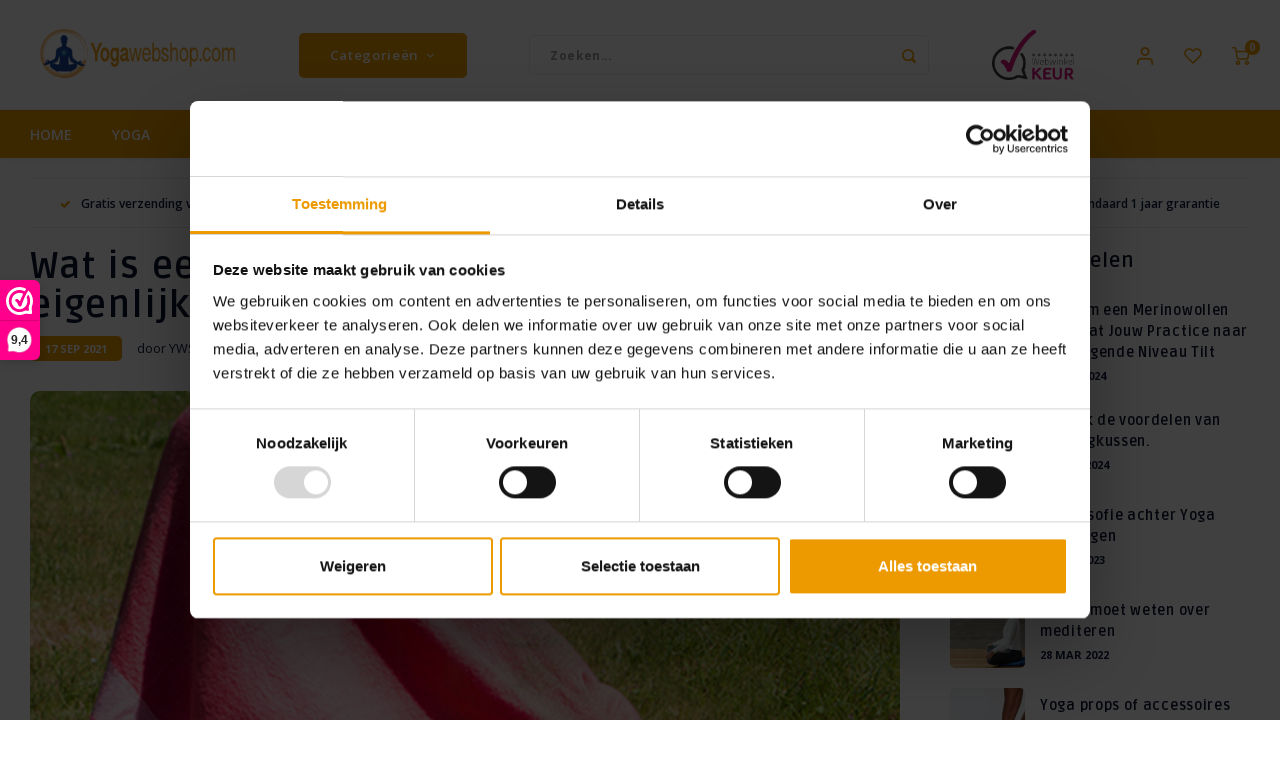

--- FILE ---
content_type: text/html;charset=utf-8
request_url: https://www.yogawebshop.com/blogs/yoga/wat-is-een-meditatiedeken-en-heb-je-die-eigenlijk/
body_size: 23751
content:
<!DOCTYPE html>
<html lang="nl">
    <head>
  <script id="Cookiebot" data-culture="nl" src="https://consent.cookiebot.com/uc.js" data-cbid="2f3cc78c-2ce4-49b9-955c-09f5edeb2eb0" data-blockingmode="auto" type="text/javascript"></script>

      
    <meta charset="utf-8"/>
<!-- [START] 'blocks/head.rain' -->
<!--

  (c) 2008-2026 Lightspeed Netherlands B.V.
  http://www.lightspeedhq.com
  Generated: 20-01-2026 @ 23:01:34

-->
<link rel="canonical" href="https://www.yogawebshop.com/blogs/yoga/wat-is-een-meditatiedeken-en-heb-je-die-eigenlijk/"/>
<link rel="alternate" href="https://www.yogawebshop.com/index.rss" type="application/rss+xml" title="Nieuwe producten"/>
<link rel="alternate" href="https://www.yogawebshop.com/blogs/yoga.rss" type="application/rss+xml" title="Blog"/>
<meta name="robots" content="noodp,noydir"/>
<meta name="google-site-verification" content="G-G3BNFFG1N8"/>
<meta property="og:url" content="https://www.yogawebshop.com/blogs/yoga/wat-is-een-meditatiedeken-en-heb-je-die-eigenlijk/?source=facebook"/>
<meta property="og:site_name" content="YogaWebshop.com"/>
<meta property="og:title" content="Wat is een meditatiedeken?"/>
<meta property="og:description" content="Onmisbaar een meditatiedeken. Kijk hier waarvoor je een meditatiedeken kunt gebruiken en wat voor soorten er zijn."/>
<meta property="og:image" content="https://cdn.webshopapp.com/shops/37619/files/380742240/wat-is-een-meditatiedeken-en-heb-je-die-eigenlijk.jpg"/>
<!--[if lt IE 9]>
<script src="https://cdn.webshopapp.com/assets/html5shiv.js?2025-02-20"></script>
<![endif]-->
<!-- [END] 'blocks/head.rain' -->
    <title>Wat is een meditatiedeken? - YogaWebshop.com</title>
    <meta name="description" content="Onmisbaar een meditatiedeken. Kijk hier waarvoor je een meditatiedeken kunt gebruiken en wat voor soorten er zijn." />
    <meta name="keywords" content="meditatie, meditatiedeken, yogadeken, yoga, " />
    <meta http-equiv="X-UA-Compatible" content="IE=edge,chrome=1">
    <meta name="viewport" content="width=device-width, initial-scale=1.0">
    <meta name="apple-mobile-web-app-capable" content="yes">
    <meta name="apple-mobile-web-app-status-bar-style" content="black">
    <meta property="fb:app_id" content="966242223397117"/>
    <meta name="viewport" content="width=device-width, initial-scale=1, maximum-scale=1, user-scalable=0"/>
    <meta name="apple-mobile-web-app-capable" content="yes">
    <meta name="HandheldFriendly" content="true" /> 
		<meta name="apple-mobile-web-app-title" content="YogaWebshop.com">
  	<meta property="og:image" content="https://cdn.webshopapp.com/shops/37619/themes/180990/v/1640629/assets/logo.png?20221223165510" />  
		<link rel="apple-touch-icon-precomposed" href="https://cdn.webshopapp.com/shops/37619/themes/180990/assets/homescreen-icon.jpg?20250920154152"/>
  
    <link rel="shortcut icon" href="https://cdn.webshopapp.com/shops/37619/themes/180990/v/1640160/assets/favicon.ico?20221221113623" type="image/x-icon" />
    <link href='//fonts.googleapis.com/css?family=Open%20Sans:400,300,500,600,700,800,900' rel='stylesheet' type='text/css'>
    <link href='//fonts.googleapis.com/css?family=Ruda:400,300,500,600,700,800,900' rel='stylesheet' type='text/css'>
    <link rel="stylesheet" href="https://cdn.webshopapp.com/shops/37619/themes/180990/assets/bootstrap.css?20250920154152" />
    <link rel="stylesheet" href="https://cdn.webshopapp.com/shops/37619/themes/180990/assets/font-awesome-min.css?20250920154152" />
  	  	<link href="https://cdn.webshopapp.com/shops/37619/themes/180990/assets/gibbon-icons.css?20250920154152" rel="stylesheet">
    <link rel="stylesheet" href="https://cdn.webshopapp.com/shops/37619/themes/180990/assets/owl-carousel-min.css?20250920154152" />  
    <link rel="stylesheet" href="https://cdn.webshopapp.com/shops/37619/themes/180990/assets/semantic.css?20250920154152" />  
    <link rel="stylesheet" href="https://cdn.webshopapp.com/shops/37619/themes/180990/assets/jquery-fancybox-min.css?20250920154152" /> 
    <link rel="stylesheet" href="https://cdn.webshopapp.com/shops/37619/themes/180990/assets/style.css?20250920154152?1768946494" /> 
    <link rel="stylesheet" href="https://cdn.webshopapp.com/shops/37619/themes/180990/assets/shopmonkey.css?20250920154152?1768946494" /> 
    <link rel="stylesheet" href="https://cdn.webshopapp.com/shops/37619/themes/180990/assets/settings.css?20250920154152" />  
    <link rel="stylesheet" href="https://cdn.webshopapp.com/assets/gui-2-0.css?2025-02-20" />
    <link rel="stylesheet" href="https://cdn.webshopapp.com/assets/gui-responsive-2-0.css?2025-02-20" />   
    <link rel="stylesheet" href="https://cdn.webshopapp.com/shops/37619/themes/180990/assets/custom.css?20250920154152" />

    <script src="https://cdn.webshopapp.com/assets/jquery-1-9-1.js?2025-02-20"></script>
    <script src="https://cdn.webshopapp.com/assets/jquery-ui-1-10-1.js?2025-02-20"></script>
    
   
    <script src="https://cdn.webshopapp.com/shops/37619/themes/180990/assets/bootstrap.js?20250920154152"></script>
    <script src="https://cdn.webshopapp.com/shops/37619/themes/180990/assets/owl-carousel-min.js?20250920154152"></script>
    <script src="https://cdn.webshopapp.com/shops/37619/themes/180990/assets/semantic.js?20250920154152"></script>
    <script src="https://cdn.webshopapp.com/shops/37619/themes/180990/assets/jquery-fancybox-min.js?20250920154152"></script>
    <script src="https://cdn.webshopapp.com/shops/37619/themes/180990/assets/moment.js?20250920154152"></script>  
    <script src="https://cdn.webshopapp.com/shops/37619/themes/180990/assets/js-cookie.js?20250920154152"></script>
    <script src="https://cdn.webshopapp.com/shops/37619/themes/180990/assets/jquery-countdown-min.js?20250920154152"></script>
  	<script src="https://cdn.webshopapp.com/shops/37619/themes/180990/assets/masonry.js?20250920154152"></script>
    <script src="https://cdn.webshopapp.com/shops/37619/themes/180990/assets/global.js?20250920154152?1768946494"></script>
  	<script src="//cdnjs.cloudflare.com/ajax/libs/jqueryui-touch-punch/0.2.3/jquery.ui.touch-punch.min.js"></script>
    
    <script src="https://cdn.webshopapp.com/shops/37619/themes/180990/assets/jcarousel.js?20250920154152"></script>
    <script src="https://cdn.webshopapp.com/assets/gui.js?2025-02-20"></script>
    <script src="https://cdn.webshopapp.com/assets/gui-responsive-2-0.js?2025-02-20"></script>
    
        
    
    <!--[if lt IE 9]>
    <link rel="stylesheet" href="https://cdn.webshopapp.com/shops/37619/themes/180990/assets/style-ie.css?20250920154152" />
    <![endif]-->
  </head>  <body class=" no-mobile-bar">
  	
    <script type="application/ld+json">
[
			{
    "@context": "http://schema.org",
    "@type": "BreadcrumbList",
    "itemListElement":
    [
      {
        "@type": "ListItem",
        "position": 1,
        "item": {
        	"@id": "https://www.yogawebshop.com/",
        	"name": "Home"
        }
      },
    	    	{
    		"@type": "ListItem",
     		"position": 2,
     		"item":	{
      		"@id": "https://www.yogawebshop.com/blogs/yoga/wat-is-een-meditatiedeken-en-heb-je-die-eigenlijk/",
      		"name": "Wat is een meditatiedeken en heb je die eigenlijk wel nodig?"
    		}
    	},    	    	{
    		"@type": "ListItem",
     		"position": 3,
     		"item":	{
      		"@id": "https://www.yogawebshop.com/blogs/yoga/",
      		"name": "Blog"
    		}
    	}    	    ]
  },
      
        
    {
  "@context": "http://schema.org",
  "@id": "https://www.yogawebshop.com/#Organization",
  "@type": "Organization",
  "url": "https://www.yogawebshop.com/", 
  "name": "YogaWebshop.com",
  "logo": "https://cdn.webshopapp.com/shops/37619/themes/180990/v/1640629/assets/logo.png?20221223165510",
  "telephone": "0650518611",
  "email": ""
    }
  ]
</script><div class="cart-messages hidden"><ul></ul></div><div id="cart-popup" class="cart-popup mobile-popup" data-popup="cart"><div class="popup-inner"><div class="inner cart-wrap"><div class="table"><div class="title-small title-font">Winkelwagen</div><div class="general-content cart-content"></div><div class="empty-cart">
      	Geen producten gevonden...
      </div><div class="table-wrap"><form id="gui-form-cart" action="https://www.yogawebshop.com/cart/update/" method="post"><table></table></form></div><div class="shipping-discount hidden"><div class="discount-block"><form class="gui-form-discount" action="https://www.yogawebshop.com/cart/setDiscount/" method="post"><input class="standard-input" type="text" name="code" placeholder="Kortingscode"><a class="btn btn-small accent add-discount"  href="javascript:;"><i class="fa fa-plus"></i></a></form></div></div></div><div class="totals-wrap"><div class="totals"><div class="title-small title-font hidden-xs"><span data-cart-items>0</span> artikelen</div><table><tr><td>Totaal excl. btw</td><td data-cart-total-excl>€0,00</td></tr><tr><td>BTW</td><td data-cart-total-vat>€0,00</td></tr><tr><td>Totaal</td><td data-cart-total-incl>€0,00</td></tr></table><div class="buttons"><a class="btn accent" href="https://www.yogawebshop.com/checkout/">Naar de kassa</a><a class="btn light hidden-xs" href="javascript:;" data-fancybox-close>Ga verder met winkelen</a></div></div><div class="payments hidden-xs"></div></div></div></div><div class="close-popup"><div class="close-popup-inner"><a href="javascript:;" class="close-mobile-popup" data-fancybox-close>
        Sluiten
      </a></div></div></div><div id="login-popup" class="mobile-popup" data-popup="login"><div class="popup-inner"><div class="title-small title-font">Inloggen</div><form class="formLogin" id="formLogin" action="https://www.yogawebshop.com/account/loginPost/?return=https%3A%2F%2Fwww.yogawebshop.com%2Fblogs%2Fyoga%2Fwat-is-een-meditatiedeken-en-heb-je-die-eigenlijk%2F" method="post"><input type="hidden" name="key" value="21cfc0c556cf3df97bb10598bdf3f582" /><input type="hidden" name="type" value="login" /><input type="submit" hidden/><input type="text" name="email" id="formLoginEmail" value="" placeholder="E-mailadres" class="standard-input" /><input type="password" name="password" id="formLoginPassword" value="" placeholder="Wachtwoord" class="standard-input"/><div class="buttons"><a class="btn accent" href="#" onclick="$('#formLogin').submit(); return false;" title="Inloggen">Inloggen</a></div></form><div class="options"><a class="forgot-pw" href="https://www.yogawebshop.com/account/password/">Wachtwoord vergeten?</a><span class="or">of</span><a class="no-account" href="https://www.yogawebshop.com/account/register/">Nog geen account? Klik</a></div></div><div class="close-popup"><div class="close-popup-inner"><a href="javascript:;" class="close-mobile-popup" data-fancybox-close>
        Sluiten
      </a></div></div></div><div id="language-currency-popup" class="language-currency-popup mobile-popup"><div class="popup-inner"><div class="language-section"><div class="title-small title-font">Taal</div><div class="options-wrap"><div class="option active"><a href="https://www.yogawebshop.com/blogs/yoga"><div class="inner"><div class="icon"><img src="https://cdn.webshopapp.com/shops/37619/themes/180990/assets/flag-nl.svg?20250920154152" alt="flag-Nederlands"></div><div class="text">Nederlands</div></div></a></div></div></div><div class="close-popup"><div class="close-popup-inner"><a href="javascript:;" class="close-mobile-popup" data-fancybox-close>
          Sluiten
        </a></div></div></div></div><div class="mobile-menu mobile-popup" data-popup="menu"><div class="popup-inner"><div class="menu-wrap"><div class="breads">Hoofdmenu</div><div class="title-small title-font">Categorieën</div><div class="menu"><ul><li class=""><a class="normal-link" href="https://www.yogawebshop.com/yoga/">YOGA<span class="more-cats"><i class="fa fa-chevron-right"></i></span></a><div class="subs"><div class="breads">Hoofdmenu / yoga</div><div class="title-small title-font text-center subs-back"><i class="fa fa-chevron-left"></i>YOGA</div><ul class=""><li class=""><a class="normal-link" href="https://www.yogawebshop.com/yoga/yogamat/">YOGAMAT<span class="more-cats"><i class="fa fa-chevron-right"></i></span></a><div class="subs"><div class="breads">Hoofdmenu / yoga / yogamat</div><div class="title-small title-font text-center subs-back"><i class="fa fa-chevron-left"></i>YOGAMAT</div><ul class=""><li class=""><a class="normal-link" href="https://www.yogawebshop.com/yoga/yogamat/yogamat-duurzaam/">Yogamat Duurzaam</a></li><li class=""><a class="normal-link" href="https://www.yogawebshop.com/yoga/yogamat/yoga-mat-premium/">Yoga Mat Premium</a></li><li class=""><a class="normal-link" href="https://www.yogawebshop.com/yoga/yogamat/reis-yogamat/">Reis Yogamat</a></li><li class=""><a class="normal-link" href="https://www.yogawebshop.com/yoga/yogamat/yoga-mat-comfort/">Yoga Mat Comfort</a></li><li class=""><a class="normal-link" href="https://www.yogawebshop.com/yoga/yogamat/yoga-mat-design/">Yoga Mat Design </a></li><li class=""><a class="normal-link" href="https://www.yogawebshop.com/yoga/yogamat/yoga-mat-kinderen/">Yoga mat kinderen</a></li><li class=""><a class="normal-link" href="https://www.yogawebshop.com/yoga/yogamat/hot-yoga/">Hot Yoga</a></li><li class=""><a class="normal-link" href="https://www.yogawebshop.com/yoga/yogamat/yoga-mat-basic/">Yoga Mat Basic</a></li><li class=""><a class="normal-link" href="https://www.yogawebshop.com/yoga/yogamat/yoga-mat-studio/">Yoga Mat Studio</a></li><li class=""><a class="normal-link" href="https://www.yogawebshop.com/yoga/yogamat/yoga-mat-cleaner/">Yoga Mat Cleaner</a></li><li class=""><a class="normal-link" href="https://www.yogawebshop.com/yoga/yogamat/welke-yoga-mat-kopen/">Welke Yoga Mat kopen?</a></li><li class=""><a class="normal-link" href="https://www.yogawebshop.com/yoga/yogamat/yogamat-manduka/">Yogamat Manduka</a></li></ul></div></li><li class=""><a class="normal-link" href="https://www.yogawebshop.com/yoga/yoga-tassen/">YOGA TASSEN<span class="more-cats"><i class="fa fa-chevron-right"></i></span></a><div class="subs"><div class="breads">Hoofdmenu / yoga / yogamat / yoga tassen</div><div class="title-small title-font text-center subs-back"><i class="fa fa-chevron-left"></i>YOGA TASSEN</div><ul class=""><li class=""><a class="normal-link" href="https://www.yogawebshop.com/yoga/yoga-tassen/yoga-tassen/">Yoga Tassen</a></li><li class=""><a class="normal-link" href="https://www.yogawebshop.com/yoga/yoga-tassen/carry-strap/">Carry Strap</a></li></ul></div></li><li class=""><a class="normal-link" href="https://www.yogawebshop.com/yoga/yoga-blokken/">YOGA BLOKKEN</a></li><li class=""><a class="normal-link" href="https://www.yogawebshop.com/yoga/yoga-bolster/">YOGA BOLSTER</a></li><li class=""><a class="normal-link" href="https://www.yogawebshop.com/yoga/yogakussens/">YOGAKUSSENS</a></li><li class=""><a class="normal-link" href="https://www.yogawebshop.com/yoga/yoga-handdoek/">YOGA HANDDOEK<span class="more-cats"><i class="fa fa-chevron-right"></i></span></a><div class="subs"><div class="breads">Hoofdmenu / yoga / yogamat / yoga tassen / yoga blokken / yoga bolster / yogakussens / yoga handdoek</div><div class="title-small title-font text-center subs-back"><i class="fa fa-chevron-left"></i>YOGA HANDDOEK</div><ul class=""><li class=""><a class="normal-link" href="https://www.yogawebshop.com/yoga/yoga-handdoek/yogitoes/">Yogitoes</a></li><li class=""><a class="normal-link" href="https://www.yogawebshop.com/yoga/yoga-handdoek/equa-yoga-handdoek/">eQua Yoga Handdoek</a></li><li class=""><a class="normal-link" href="https://www.yogawebshop.com/yoga/yoga-handdoek/yoga-handdoek/">Yoga handdoek</a></li></ul></div></li><li class=""><a class="normal-link" href="https://www.yogawebshop.com/yoga/yoga-accessoires/">YOGA ACCESSOIRES<span class="more-cats"><i class="fa fa-chevron-right"></i></span></a><div class="subs"><div class="breads">Hoofdmenu / yoga / yogamat / yoga tassen / yoga blokken / yoga bolster / yogakussens / yoga handdoek / yoga accessoires</div><div class="title-small title-font text-center subs-back"><i class="fa fa-chevron-left"></i>YOGA ACCESSOIRES</div><ul class=""><li class=""><a class="normal-link" href="https://www.yogawebshop.com/yoga/yoga-accessoires/riemen/">Riemen</a></li><li class=""><a class="normal-link" href="https://www.yogawebshop.com/yoga/yoga-accessoires/yogadeken/">Yogadeken</a></li><li class=""><a class="normal-link" href="https://www.yogawebshop.com/yoga/yoga-accessoires/voor-zwangeren/">Voor zwangeren</a></li><li class=""><a class="normal-link" href="https://www.yogawebshop.com/yoga/yoga-accessoires/yoga-wiel/">Yoga Wiel</a></li></ul></div></li></ul></div></li><li class=""><a class="normal-link" href="https://www.yogawebshop.com/meditatie/">MEDITATIE<span class="more-cats"><i class="fa fa-chevron-right"></i></span></a><div class="subs"><div class="breads">Hoofdmenu / meditatie</div><div class="title-small title-font text-center subs-back"><i class="fa fa-chevron-left"></i>MEDITATIE</div><ul class=""><li class=""><a class="normal-link" href="https://www.yogawebshop.com/meditatie/warme-en-comfortabel-mediteren/">Warme en Comfortabel mediteren </a></li><li class=""><a class="normal-link" href="https://www.yogawebshop.com/meditatie/meditatiekussens/">Meditatiekussens<span class="more-cats"><i class="fa fa-chevron-right"></i></span></a><div class="subs"><div class="breads">Hoofdmenu / meditatie / warme en comfortabel mediteren  / meditatiekussens</div><div class="title-small title-font text-center subs-back"><i class="fa fa-chevron-left"></i>Meditatiekussens</div><ul class=""><li class=""><a class="normal-link" href="https://www.yogawebshop.com/meditatie/meditatiekussens/meditatiekussens-rond/">Meditatiekussens Rond</a></li><li class=""><a class="normal-link" href="https://www.yogawebshop.com/meditatie/meditatiekussens/meditatiekussen-rechthoekig/">Meditatiekussen Rechthoekig</a></li><li class=""><a class="normal-link" href="https://www.yogawebshop.com/meditatie/meditatiekussens/meditatiekussen-halve-maan/">Meditatiekussen Halve Maan</a></li><li class=""><a class="normal-link" href="https://www.yogawebshop.com/meditatie/meditatiekussens/meditatiekussens-met-symbolen/">Meditatiekussens met Symbolen</a></li><li class=""><a class="normal-link" href="https://www.yogawebshop.com/meditatie/meditatiekussens/zabuton/">Zabuton</a></li></ul></div></li><li class=""><a class="normal-link" href="https://www.yogawebshop.com/meditatie/meditatiedeken/">Meditatiedeken</a></li><li class=""><a class="normal-link" href="https://www.yogawebshop.com/meditatie/oogkussens/">Oogkussens</a></li><li class=""><a class="normal-link" href="https://www.yogawebshop.com/meditatie/meditatiematten/">Meditatiematten</a></li><li class=""><a class="normal-link" href="https://www.yogawebshop.com/meditatie/meditatiebankjes/">Meditatiebankjes<span class="more-cats"><i class="fa fa-chevron-right"></i></span></a><div class="subs"><div class="breads">Hoofdmenu / meditatie / warme en comfortabel mediteren  / meditatiekussens / meditatiedeken / oogkussens / meditatiematten / meditatiebankjes</div><div class="title-small title-font text-center subs-back"><i class="fa fa-chevron-left"></i>Meditatiebankjes</div><ul class=""><li class=""><a class="normal-link" href="https://www.yogawebshop.com/meditatie/meditatiebankjes/meditatiebankkussen/">Meditatiebankkussen</a></li><li class=""><a class="normal-link" href="https://www.yogawebshop.com/meditatie/meditatiebankjes/meditatiebank-opbertas/">Meditatiebank opbertas</a></li></ul></div></li><li class=""><a class="normal-link" href="https://www.yogawebshop.com/meditatie/hoe-kun-je-mediteren/">Hoe kun je Mediteren?</a></li></ul></div></li><li class=""><a class="normal-link" href="https://www.yogawebshop.com/verzorging/">VERZORGING<span class="more-cats"><i class="fa fa-chevron-right"></i></span></a><div class="subs"><div class="breads">Hoofdmenu / verzorging</div><div class="title-small title-font text-center subs-back"><i class="fa fa-chevron-left"></i>VERZORGING</div><ul class=""><li class=""><a class="normal-link" href="https://www.yogawebshop.com/verzorging/drinkfles/">Drinkfles</a></li><li class=""><a class="normal-link" href="https://www.yogawebshop.com/verzorging/huidverzorging/">Huidverzorging </a></li><li class=""><a class="normal-link" href="https://www.yogawebshop.com/verzorging/neti-pot/">Neti Pot</a></li><li class=""><a class="normal-link" href="https://www.yogawebshop.com/verzorging/tongreiniger/">Tongreiniger</a></li></ul></div></li><li class=""><a class="normal-link" href="https://www.yogawebshop.com/cadeaus/">CADEAUS<span class="more-cats"><i class="fa fa-chevron-right"></i></span></a><div class="subs"><div class="breads">Hoofdmenu / cadeaus</div><div class="title-small title-font text-center subs-back"><i class="fa fa-chevron-left"></i>CADEAUS</div><ul class=""><li class=""><a class="normal-link" href="https://www.yogawebshop.com/cadeaus/yogi-tea/">Yogi Tea</a></li><li class=""><a class="normal-link" href="https://www.yogawebshop.com/cadeaus/brievenbus-cadeau/">Brievenbus Cadeau</a></li><li class=""><a class="normal-link" href="https://www.yogawebshop.com/cadeaus/cadeaus/">Cadeaus</a></li><li class=""><a class="normal-link" href="https://www.yogawebshop.com/cadeaus/kaarsen/">Kaarsen</a></li></ul></div></li><li class=""><a class="normal-link" href="https://www.yogawebshop.com/yoga-kleding/">YOGA KLEDING<span class="more-cats"><i class="fa fa-chevron-right"></i></span></a><div class="subs"><div class="breads">Hoofdmenu / yoga kleding</div><div class="title-small title-font text-center subs-back"><i class="fa fa-chevron-left"></i>YOGA KLEDING</div><ul class=""><li class=""><a class="normal-link" href="https://www.yogawebshop.com/yoga-kleding/yoga-sokken/">Yoga Sokken</a></li><li class=""><a class="normal-link" href="https://www.yogawebshop.com/yoga-kleding/polswarmers/">Polswarmers</a></li><li class=""><a class="normal-link" href="https://www.yogawebshop.com/yoga-kleding/accessoires/">Accessoires</a></li><li class=""><a class="normal-link" href="https://www.yogawebshop.com/yoga-kleding/yoga-broeken-dames/">Yoga broeken dames</a></li><li class=""><a class="normal-link" href="https://www.yogawebshop.com/yoga-kleding/yoga-kleding-mannen/">Yoga kleding mannen</a></li><li class=""><a class="normal-link" href="https://www.yogawebshop.com/yoga-kleding/legging/">Legging</a></li><li class=""><a class="normal-link" href="https://www.yogawebshop.com/yoga-kleding/tops/">Tops</a></li></ul></div></li><li class=""><a class="normal-link" href="https://www.yogawebshop.com/home-living/">HOME &amp; LIVING<span class="more-cats"><i class="fa fa-chevron-right"></i></span></a><div class="subs"><div class="breads">Hoofdmenu / home &amp; living</div><div class="title-small title-font text-center subs-back"><i class="fa fa-chevron-left"></i>HOME &amp; LIVING</div><ul class=""><li class=""><a class="normal-link" href="https://www.yogawebshop.com/home-living/geurstokjes-kaarsen/">Geurstokjes &amp; Kaarsen</a></li></ul></div></li><li class=""><a class="normal-link" href="https://www.yogawebshop.com/aanbiedingen/">AANBIEDINGEN</a></li><li class=""><a href="https://www.yogawebshop.com/buy-gift-card/" target="_blank">KADOBON</a></li></ul><ul><li class="highlight hidden-sm"><a class="open-mobile-slide" data-popup="login" href="javascript:;">Inloggen</a></li></ul></div></div></div><div class="close-popup dark"><div class="close-popup-inner"><a href="javascript:;" class="close-mobile-popup" data-fancybox-close>
        Sluiten
      </a></div></div></div><header id="header" class="with-large-logo"><div class="main-header"><div class="container"><div class="inner"><div class="mob-icons visible-xs"><ul><li><a class="open-mobile-slide" data-popup="menu" data-main-link href="javascript:;"><i class="sm sm-bars"></i></a></li><li><a class="open-mobile-slide" data-popup="login" data-main-link href="javascript:;"><i class="sm sm-user"></i></a></li></ul></div><div class="logo large-logo align-middle"><a href="https://www.yogawebshop.com/"><img src="https://cdn.webshopapp.com/shops/323109/files/386395203/yws-tekst-man-in-logo-1.png" alt="YogaWebshop.com"></a></div><div class="mob-icons second visible-xs"><ul><li><a class="open-mobile-slide" data-popup="search" data-main-link href="javascript:;"><i class="sm sm-search"></i></a></li><li><a  href="https://www.yogawebshop.com/cart/"><span class="icon-wrap"><i class="sm sm-cart"></i><div class="items" data-cart-items>0</div></span></a></li></ul></div><div class="vertical-menu-wrap hidden-xs hidden-md hidden-lg"><div class="btn-wrap"><a class="btn accent vertical-menu-btn open-mobile-slide" data-popup="menu" data-main-link href="javascript:;">Categorieën<i class="fa fa-angle-down"></i></a></div></div><div class="vertical-menu-wrap hidden-xs hidden-sm  "><div class="btn-wrap"><a class="btn accent vertical-menu-btn open-vertical-menu">Categorieën<i class="fa fa-angle-down"></i></a><div class="vertical-menu"><ul><li class=""><a class="" href="https://www.yogawebshop.com/yoga/"><div class="category-wrap"><img src="https://cdn.webshopapp.com/shops/37619/files/399191374/100x100x1/yoga.jpg" alt="YOGA">
                                            YOGA
                    </div><i class="fa fa-chevron-right arrow-right"></i></a><div class="subs"><ul><li class="subs-title"><a class="" href="https://www.yogawebshop.com/yoga/">YOGA</a></li><li class=""><a class="" href="https://www.yogawebshop.com/yoga/yogamat/"><div>
                            YOGAMAT
                          </div><i class="fa fa-chevron-right arrow-right"></i></a><div class="subs"><ul><li class="subs-title"><a class="" href="https://www.yogawebshop.com/yoga/yogamat/">YOGAMAT</a></li><li class=""><a class="" href="https://www.yogawebshop.com/yoga/yogamat/yogamat-duurzaam/"><div>
                                  Yogamat Duurzaam
                                </div></a></li><li class=""><a class="" href="https://www.yogawebshop.com/yoga/yogamat/yoga-mat-premium/"><div>
                                  Yoga Mat Premium
                                </div></a></li><li class=""><a class="" href="https://www.yogawebshop.com/yoga/yogamat/reis-yogamat/"><div>
                                  Reis Yogamat
                                </div></a></li><li class=""><a class="" href="https://www.yogawebshop.com/yoga/yogamat/yoga-mat-comfort/"><div>
                                  Yoga Mat Comfort
                                </div></a></li><li class=""><a class="" href="https://www.yogawebshop.com/yoga/yogamat/yoga-mat-design/"><div>
                                  Yoga Mat Design 
                                </div></a></li><li class=""><a class="" href="https://www.yogawebshop.com/yoga/yogamat/yoga-mat-kinderen/"><div>
                                  Yoga mat kinderen
                                </div></a></li><li class=""><a class="" href="https://www.yogawebshop.com/yoga/yogamat/hot-yoga/"><div>
                                  Hot Yoga
                                </div></a></li><li class=""><a class="" href="https://www.yogawebshop.com/yoga/yogamat/yoga-mat-basic/"><div>
                                  Yoga Mat Basic
                                </div></a></li><li class=""><a class="" href="https://www.yogawebshop.com/yoga/yogamat/yoga-mat-studio/"><div>
                                  Yoga Mat Studio
                                </div></a></li><li class=""><a class="" href="https://www.yogawebshop.com/yoga/yogamat/yoga-mat-cleaner/"><div>
                                  Yoga Mat Cleaner
                                </div></a></li><li class=""><a class="" href="https://www.yogawebshop.com/yoga/yogamat/welke-yoga-mat-kopen/"><div>
                                  Welke Yoga Mat kopen?
                                </div></a></li><li class=""><a class="" href="https://www.yogawebshop.com/yoga/yogamat/yogamat-manduka/"><div>
                                  Yogamat Manduka
                                </div></a></li></ul></div></li><li class=""><a class="" href="https://www.yogawebshop.com/yoga/yoga-tassen/"><div>
                            YOGA TASSEN
                          </div><i class="fa fa-chevron-right arrow-right"></i></a><div class="subs"><ul><li class="subs-title"><a class="" href="https://www.yogawebshop.com/yoga/yoga-tassen/">YOGA TASSEN</a></li><li class=""><a class="" href="https://www.yogawebshop.com/yoga/yoga-tassen/yoga-tassen/"><div>
                                  Yoga Tassen
                                </div></a></li><li class=""><a class="" href="https://www.yogawebshop.com/yoga/yoga-tassen/carry-strap/"><div>
                                  Carry Strap
                                </div></a></li></ul></div></li><li class=""><a class="" href="https://www.yogawebshop.com/yoga/yoga-blokken/"><div>
                            YOGA BLOKKEN
                          </div></a></li><li class=""><a class="" href="https://www.yogawebshop.com/yoga/yoga-bolster/"><div>
                            YOGA BOLSTER
                          </div></a></li><li class=""><a class="" href="https://www.yogawebshop.com/yoga/yogakussens/"><div>
                            YOGAKUSSENS
                          </div></a></li><li class=""><a class="" href="https://www.yogawebshop.com/yoga/yoga-handdoek/"><div>
                            YOGA HANDDOEK
                          </div><i class="fa fa-chevron-right arrow-right"></i></a><div class="subs"><ul><li class="subs-title"><a class="" href="https://www.yogawebshop.com/yoga/yoga-handdoek/">YOGA HANDDOEK</a></li><li class=""><a class="" href="https://www.yogawebshop.com/yoga/yoga-handdoek/yogitoes/"><div>
                                  Yogitoes
                                </div></a></li><li class=""><a class="" href="https://www.yogawebshop.com/yoga/yoga-handdoek/equa-yoga-handdoek/"><div>
                                  eQua Yoga Handdoek
                                </div></a></li><li class=""><a class="" href="https://www.yogawebshop.com/yoga/yoga-handdoek/yoga-handdoek/"><div>
                                  Yoga handdoek
                                </div></a></li></ul></div></li><li class=""><a class="" href="https://www.yogawebshop.com/yoga/yoga-accessoires/"><div>
                            YOGA ACCESSOIRES
                          </div><i class="fa fa-chevron-right arrow-right"></i></a><div class="subs"><ul><li class="subs-title"><a class="" href="https://www.yogawebshop.com/yoga/yoga-accessoires/">YOGA ACCESSOIRES</a></li><li class=""><a class="" href="https://www.yogawebshop.com/yoga/yoga-accessoires/riemen/"><div>
                                  Riemen
                                </div></a></li><li class=""><a class="" href="https://www.yogawebshop.com/yoga/yoga-accessoires/yogadeken/"><div>
                                  Yogadeken
                                </div></a></li><li class=""><a class="" href="https://www.yogawebshop.com/yoga/yoga-accessoires/voor-zwangeren/"><div>
                                  Voor zwangeren
                                </div></a></li><li class=""><a class="" href="https://www.yogawebshop.com/yoga/yoga-accessoires/yoga-wiel/"><div>
                                  Yoga Wiel
                                </div></a></li></ul></div></li></ul></div></li><li class=""><a class="" href="https://www.yogawebshop.com/meditatie/"><div class="category-wrap"><img src="https://cdn.webshopapp.com/shops/37619/files/203027093/100x100x1/meditatie.jpg" alt="MEDITATIE">
                                            MEDITATIE
                    </div><i class="fa fa-chevron-right arrow-right"></i></a><div class="subs"><ul><li class="subs-title"><a class="" href="https://www.yogawebshop.com/meditatie/">MEDITATIE</a></li><li class=""><a class="" href="https://www.yogawebshop.com/meditatie/warme-en-comfortabel-mediteren/"><div>
                            Warme en Comfortabel mediteren 
                          </div></a></li><li class=""><a class="" href="https://www.yogawebshop.com/meditatie/meditatiekussens/"><div>
                            Meditatiekussens
                          </div><i class="fa fa-chevron-right arrow-right"></i></a><div class="subs"><ul><li class="subs-title"><a class="" href="https://www.yogawebshop.com/meditatie/meditatiekussens/">Meditatiekussens</a></li><li class=""><a class="" href="https://www.yogawebshop.com/meditatie/meditatiekussens/meditatiekussens-rond/"><div>
                                  Meditatiekussens Rond
                                </div></a></li><li class=""><a class="" href="https://www.yogawebshop.com/meditatie/meditatiekussens/meditatiekussen-rechthoekig/"><div>
                                  Meditatiekussen Rechthoekig
                                </div></a></li><li class=""><a class="" href="https://www.yogawebshop.com/meditatie/meditatiekussens/meditatiekussen-halve-maan/"><div>
                                  Meditatiekussen Halve Maan
                                </div></a></li><li class=""><a class="" href="https://www.yogawebshop.com/meditatie/meditatiekussens/meditatiekussens-met-symbolen/"><div>
                                  Meditatiekussens met Symbolen
                                </div></a></li><li class=""><a class="" href="https://www.yogawebshop.com/meditatie/meditatiekussens/zabuton/"><div>
                                  Zabuton
                                </div></a></li></ul></div></li><li class=""><a class="" href="https://www.yogawebshop.com/meditatie/meditatiedeken/"><div>
                            Meditatiedeken
                          </div></a></li><li class=""><a class="" href="https://www.yogawebshop.com/meditatie/oogkussens/"><div>
                            Oogkussens
                          </div></a></li><li class=""><a class="" href="https://www.yogawebshop.com/meditatie/meditatiematten/"><div>
                            Meditatiematten
                          </div></a></li><li class=""><a class="" href="https://www.yogawebshop.com/meditatie/meditatiebankjes/"><div>
                            Meditatiebankjes
                          </div><i class="fa fa-chevron-right arrow-right"></i></a><div class="subs"><ul><li class="subs-title"><a class="" href="https://www.yogawebshop.com/meditatie/meditatiebankjes/">Meditatiebankjes</a></li><li class=""><a class="" href="https://www.yogawebshop.com/meditatie/meditatiebankjes/meditatiebankkussen/"><div>
                                  Meditatiebankkussen
                                </div></a></li><li class=""><a class="" href="https://www.yogawebshop.com/meditatie/meditatiebankjes/meditatiebank-opbertas/"><div>
                                  Meditatiebank opbertas
                                </div></a></li></ul></div></li><li class=""><a class="" href="https://www.yogawebshop.com/meditatie/hoe-kun-je-mediteren/"><div>
                            Hoe kun je Mediteren?
                          </div></a></li></ul></div></li><li class=""><a class="" href="https://www.yogawebshop.com/verzorging/"><div class="category-wrap"><img src="https://cdn.webshopapp.com/shops/37619/files/97571993/100x100x1/verzorging.jpg" alt="VERZORGING">
                                            VERZORGING
                    </div><i class="fa fa-chevron-right arrow-right"></i></a><div class="subs"><ul><li class="subs-title"><a class="" href="https://www.yogawebshop.com/verzorging/">VERZORGING</a></li><li class=""><a class="" href="https://www.yogawebshop.com/verzorging/drinkfles/"><div>
                            Drinkfles
                          </div></a></li><li class=""><a class="" href="https://www.yogawebshop.com/verzorging/huidverzorging/"><div>
                            Huidverzorging 
                          </div></a></li><li class=""><a class="" href="https://www.yogawebshop.com/verzorging/neti-pot/"><div>
                            Neti Pot
                          </div></a></li><li class=""><a class="" href="https://www.yogawebshop.com/verzorging/tongreiniger/"><div>
                            Tongreiniger
                          </div></a></li></ul></div></li><li class=""><a class="" href="https://www.yogawebshop.com/cadeaus/"><div class="category-wrap"><img src="https://cdn.webshopapp.com/shops/37619/files/399210981/100x100x1/cadeaus.jpg" alt="CADEAUS">
                                            CADEAUS
                    </div><i class="fa fa-chevron-right arrow-right"></i></a><div class="subs"><ul><li class="subs-title"><a class="" href="https://www.yogawebshop.com/cadeaus/">CADEAUS</a></li><li class=""><a class="" href="https://www.yogawebshop.com/cadeaus/yogi-tea/"><div>
                            Yogi Tea
                          </div></a></li><li class=""><a class="" href="https://www.yogawebshop.com/cadeaus/brievenbus-cadeau/"><div>
                            Brievenbus Cadeau
                          </div></a></li><li class=""><a class="" href="https://www.yogawebshop.com/cadeaus/cadeaus/"><div>
                            Cadeaus
                          </div></a></li><li class=""><a class="" href="https://www.yogawebshop.com/cadeaus/kaarsen/"><div>
                            Kaarsen
                          </div></a></li></ul></div></li><li class=""><a class="" href="https://www.yogawebshop.com/yoga-kleding/"><div class="category-wrap"><img src="https://cdn.webshopapp.com/shops/37619/files/203050886/100x100x1/yoga-kleding.jpg" alt="YOGA KLEDING">
                                            YOGA KLEDING
                    </div><i class="fa fa-chevron-right arrow-right"></i></a><div class="subs"><ul><li class="subs-title"><a class="" href="https://www.yogawebshop.com/yoga-kleding/">YOGA KLEDING</a></li><li class=""><a class="" href="https://www.yogawebshop.com/yoga-kleding/yoga-sokken/"><div>
                            Yoga Sokken
                          </div></a></li><li class=""><a class="" href="https://www.yogawebshop.com/yoga-kleding/polswarmers/"><div>
                            Polswarmers
                          </div></a></li><li class=""><a class="" href="https://www.yogawebshop.com/yoga-kleding/accessoires/"><div>
                            Accessoires
                          </div></a></li><li class=""><a class="" href="https://www.yogawebshop.com/yoga-kleding/yoga-broeken-dames/"><div>
                            Yoga broeken dames
                          </div></a></li><li class=""><a class="" href="https://www.yogawebshop.com/yoga-kleding/yoga-kleding-mannen/"><div>
                            Yoga kleding mannen
                          </div></a></li><li class=""><a class="" href="https://www.yogawebshop.com/yoga-kleding/legging/"><div>
                            Legging
                          </div></a></li><li class=""><a class="" href="https://www.yogawebshop.com/yoga-kleding/tops/"><div>
                            Tops
                          </div></a></li></ul></div></li><li class=""><a class="" href="https://www.yogawebshop.com/home-living/"><div class="category-wrap"><img src="//placehold.it/50x50">
                                            HOME &amp; LIVING
                    </div><i class="fa fa-chevron-right arrow-right"></i></a><div class="subs"><ul><li class="subs-title"><a class="" href="https://www.yogawebshop.com/home-living/">HOME &amp; LIVING</a></li><li class=""><a class="" href="https://www.yogawebshop.com/home-living/geurstokjes-kaarsen/"><div>
                            Geurstokjes &amp; Kaarsen
                          </div></a></li></ul></div></li><li class=""><a class="" href="https://www.yogawebshop.com/aanbiedingen/"><div class="category-wrap"><img src="https://cdn.webshopapp.com/shops/37619/files/399546472/100x100x1/aanbiedingen.jpg" alt="AANBIEDINGEN">
                                            AANBIEDINGEN
                    </div></a></li></ul></div></div><div class="vertical-menu-overlay general-overlay"></div></div><div class="search-bar hidden-xs"><form action="https://www.yogawebshop.com/search/" method="get" id="formSearch"  class="search-form"  data-search-type="desktop"><div class="relative search-wrap"><input type="text" name="q" autocomplete="off"  value="" placeholder="Zoeken..." class="standard-input" data-input="desktop"/><span onclick="$(this).closest('form').submit();" title="Zoeken" class="icon icon-search"><i class="sm sm-search"></i></span><span onclick="$(this).closest('form').find('input').val('').trigger('keyup');" class="icon icon-hide-search hidden"><i class="fa fa-close"></i></span></div><div class="search-overlay general-overlay"></div></form></div><div class="hallmark medium align-middle text-center hidden-sm hidden-xs"><div class="hallmark-wrap"><a href="" target=_blank><img src="https://cdn.webshopapp.com/shops/37619/themes/180990/assets/webwinkel-keur.png?20250920154152" title="Webwinkel keur" alt="Webwinkel keur"></a></div></div><div class="icons hidden-xs"><ul><li class="hidden-xs"><a href="#login-popup" data-fancybox><i class="sm sm-user"></i></a></li><li class="hidden-xs"><a href="#login-popup" data-fancybox><div class="icon-wrap"><i class="sm sm-heart-o"></i><div class="items" data-wishlist-items></div></div></a></li><li><a href="https://www.yogawebshop.com/cart/"><div class="icon-wrap"><i class="sm sm-cart"></i><div class="items" data-cart-items>0</div></div></a></li></ul></div></div></div><div class="search-autocomplete hidden-xs" data-search-type="desktop"><div class="container"><div class="box"><div class="title-small title-font">Zoekresultaten voor "<span data-search-query></span>"</div><div class="inner-wrap"><div class="side  filter-style-tags"><div class="filter-scroll-wrap"><div class="filter-scroll"><div class="subtitle title-font">Filters</div><form data-search-type="desktop"><div class="filter-boxes"><div class="filter-wrap sort"><select name="sort" class="custom-select"></select></div></div><div class="filter-boxes custom-filters"></div></form></div></div></div><div class="results"><div class="feat-categories hidden"><div class="subtitle title-font">Categorieën</div><div class="cats"><ul></ul></div></div><div class="search-products products-livesearch row"></div><div class="more"><a href="#" class="btn accent">Bekijk alle resultaten <span>(0)</span></a></div><div class="notfound">Geen producten gevonden...</div></div></div></div></div></div></div><div class="main-menu hidden-sm hidden-xs"><div class="container"><ul><li class=""><a href="https://www.yogawebshop.com/">HOME</a></li><li class=""><a href="https://www.yogawebshop.com/yoga/">YOGA</a><div class="mega-menu"><div class="container"><div class="menus"><div class="menu"><a class="title" href="https://www.yogawebshop.com/yoga/yogamat/">YOGAMAT</a><ul><li class=""><a href="https://www.yogawebshop.com/yoga/yogamat/yogamat-duurzaam/">Yogamat Duurzaam</a></li><li class=""><a href="https://www.yogawebshop.com/yoga/yogamat/yoga-mat-premium/">Yoga Mat Premium</a></li><li class=""><a href="https://www.yogawebshop.com/yoga/yogamat/reis-yogamat/">Reis Yogamat</a></li><li class=""><a href="https://www.yogawebshop.com/yoga/yogamat/yoga-mat-comfort/">Yoga Mat Comfort</a></li><li class=""><a href="https://www.yogawebshop.com/yoga/yogamat/yoga-mat-design/">Yoga Mat Design </a></li><li class=""><a href="https://www.yogawebshop.com/yoga/yogamat/yoga-mat-kinderen/">Yoga mat kinderen</a></li><li class=""><a href="https://www.yogawebshop.com/yoga/yogamat/hot-yoga/">Hot Yoga</a></li><li class=""><a href="https://www.yogawebshop.com/yoga/yogamat/yoga-mat-basic/">Yoga Mat Basic</a></li><li class=""><a href="https://www.yogawebshop.com/yoga/yogamat/yoga-mat-studio/">Yoga Mat Studio</a></li><li class=""><a href="https://www.yogawebshop.com/yoga/yogamat/yoga-mat-cleaner/">Yoga Mat Cleaner</a></li><li class=""><a href="https://www.yogawebshop.com/yoga/yogamat/welke-yoga-mat-kopen/">Welke Yoga Mat kopen?</a></li><li class=""><a href="https://www.yogawebshop.com/yoga/yogamat/yogamat-manduka/">Yogamat Manduka</a></li></ul></div><div class="menu"><a class="title" href="https://www.yogawebshop.com/yoga/yoga-tassen/">YOGA TASSEN</a><ul><li class=""><a href="https://www.yogawebshop.com/yoga/yoga-tassen/yoga-tassen/">Yoga Tassen</a></li><li class=""><a href="https://www.yogawebshop.com/yoga/yoga-tassen/carry-strap/">Carry Strap</a></li></ul></div><div class="menu"><a class="title" href="https://www.yogawebshop.com/yoga/yoga-blokken/">YOGA BLOKKEN</a><ul></ul></div><div class="menu"><a class="title" href="https://www.yogawebshop.com/yoga/yoga-bolster/">YOGA BOLSTER</a><ul></ul></div><div class="menu"><a class="title" href="https://www.yogawebshop.com/yoga/yogakussens/">YOGAKUSSENS</a><ul></ul></div><div class="menu"><a class="title" href="https://www.yogawebshop.com/yoga/yoga-handdoek/">YOGA HANDDOEK</a><ul><li class=""><a href="https://www.yogawebshop.com/yoga/yoga-handdoek/yogitoes/">Yogitoes</a></li><li class=""><a href="https://www.yogawebshop.com/yoga/yoga-handdoek/equa-yoga-handdoek/">eQua Yoga Handdoek</a></li><li class=""><a href="https://www.yogawebshop.com/yoga/yoga-handdoek/yoga-handdoek/">Yoga handdoek</a></li></ul></div><div class="menu"><a class="title" href="https://www.yogawebshop.com/yoga/yoga-accessoires/">YOGA ACCESSOIRES</a><ul><li class=""><a href="https://www.yogawebshop.com/yoga/yoga-accessoires/riemen/">Riemen</a></li><li class=""><a href="https://www.yogawebshop.com/yoga/yoga-accessoires/yogadeken/">Yogadeken</a></li><li class=""><a href="https://www.yogawebshop.com/yoga/yoga-accessoires/voor-zwangeren/">Voor zwangeren</a></li><li class=""><a href="https://www.yogawebshop.com/yoga/yoga-accessoires/yoga-wiel/">Yoga Wiel</a></li></ul></div></div></div></div></li><li class=""><a href="https://www.yogawebshop.com/meditatie/">MEDITATIE</a><div class="mega-menu"><div class="container"><div class="menus"><div class="menu"><a class="title" href="https://www.yogawebshop.com/meditatie/warme-en-comfortabel-mediteren/">Warme en Comfortabel mediteren </a><ul></ul></div><div class="menu"><a class="title" href="https://www.yogawebshop.com/meditatie/meditatiekussens/">Meditatiekussens</a><ul><li class=""><a href="https://www.yogawebshop.com/meditatie/meditatiekussens/meditatiekussens-rond/">Meditatiekussens Rond</a></li><li class=""><a href="https://www.yogawebshop.com/meditatie/meditatiekussens/meditatiekussen-rechthoekig/">Meditatiekussen Rechthoekig</a></li><li class=""><a href="https://www.yogawebshop.com/meditatie/meditatiekussens/meditatiekussen-halve-maan/">Meditatiekussen Halve Maan</a></li><li class=""><a href="https://www.yogawebshop.com/meditatie/meditatiekussens/meditatiekussens-met-symbolen/">Meditatiekussens met Symbolen</a></li><li class=""><a href="https://www.yogawebshop.com/meditatie/meditatiekussens/zabuton/">Zabuton</a></li></ul></div><div class="menu"><a class="title" href="https://www.yogawebshop.com/meditatie/meditatiedeken/">Meditatiedeken</a><ul></ul></div><div class="menu"><a class="title" href="https://www.yogawebshop.com/meditatie/oogkussens/">Oogkussens</a><ul></ul></div><div class="menu"><a class="title" href="https://www.yogawebshop.com/meditatie/meditatiematten/">Meditatiematten</a><ul></ul></div><div class="menu"><a class="title" href="https://www.yogawebshop.com/meditatie/meditatiebankjes/">Meditatiebankjes</a><ul><li class=""><a href="https://www.yogawebshop.com/meditatie/meditatiebankjes/meditatiebankkussen/">Meditatiebankkussen</a></li><li class=""><a href="https://www.yogawebshop.com/meditatie/meditatiebankjes/meditatiebank-opbertas/">Meditatiebank opbertas</a></li></ul></div><div class="menu"><a class="title" href="https://www.yogawebshop.com/meditatie/hoe-kun-je-mediteren/">Hoe kun je Mediteren?</a><ul></ul></div></div></div></div></li><li class=""><a href="https://www.yogawebshop.com/verzorging/">VERZORGING</a><div class="mega-menu"><div class="container"><div class="menus"><div class="menu"><a class="title" href="https://www.yogawebshop.com/verzorging/drinkfles/">Drinkfles</a><ul></ul></div><div class="menu"><a class="title" href="https://www.yogawebshop.com/verzorging/huidverzorging/">Huidverzorging </a><ul></ul></div><div class="menu"><a class="title" href="https://www.yogawebshop.com/verzorging/neti-pot/">Neti Pot</a><ul></ul></div><div class="menu"><a class="title" href="https://www.yogawebshop.com/verzorging/tongreiniger/">Tongreiniger</a><ul></ul></div></div></div></div></li><li class=""><a href="https://www.yogawebshop.com/cadeaus/">CADEAUS</a><div class="mega-menu"><div class="container"><div class="menus"><div class="menu"><a class="title" href="https://www.yogawebshop.com/cadeaus/yogi-tea/">Yogi Tea</a><ul></ul></div><div class="menu"><a class="title" href="https://www.yogawebshop.com/cadeaus/brievenbus-cadeau/">Brievenbus Cadeau</a><ul></ul></div><div class="menu"><a class="title" href="https://www.yogawebshop.com/cadeaus/cadeaus/">Cadeaus</a><ul></ul></div><div class="menu"><a class="title" href="https://www.yogawebshop.com/cadeaus/kaarsen/">Kaarsen</a><ul></ul></div></div></div></div></li><li class=""><a href="https://www.yogawebshop.com/yoga-kleding/">YOGA KLEDING</a><div class="mega-menu"><div class="container"><div class="menus"><div class="menu"><a class="title" href="https://www.yogawebshop.com/yoga-kleding/yoga-sokken/">Yoga Sokken</a><ul></ul></div><div class="menu"><a class="title" href="https://www.yogawebshop.com/yoga-kleding/polswarmers/">Polswarmers</a><ul></ul></div><div class="menu"><a class="title" href="https://www.yogawebshop.com/yoga-kleding/accessoires/">Accessoires</a><ul></ul></div><div class="menu"><a class="title" href="https://www.yogawebshop.com/yoga-kleding/yoga-broeken-dames/">Yoga broeken dames</a><ul></ul></div><div class="menu"><a class="title" href="https://www.yogawebshop.com/yoga-kleding/yoga-kleding-mannen/">Yoga kleding mannen</a><ul></ul></div><div class="menu"><a class="title" href="https://www.yogawebshop.com/yoga-kleding/legging/">Legging</a><ul></ul></div><div class="menu"><a class="title" href="https://www.yogawebshop.com/yoga-kleding/tops/">Tops</a><ul></ul></div></div></div></div></li><li class=""><a href="https://www.yogawebshop.com/home-living/">HOME &amp; LIVING</a><div class="mega-menu"><div class="container"><div class="menus"><div class="menu"><a class="title" href="https://www.yogawebshop.com/home-living/geurstokjes-kaarsen/">Geurstokjes &amp; Kaarsen</a><ul></ul></div></div></div></div></li><li class=""><a href="https://www.yogawebshop.com/aanbiedingen/">AANBIEDINGEN</a></li><li class=""><a href="https://www.yogawebshop.com/buy-gift-card/" target="_blank">KADOBON</a></li></ul></div></div></header><div class="mobile-search mobile-popup visible-xs" data-popup="search"><div class="popup-inner"><div class="title-small title-font">Zoek uw product</div><form action="https://www.yogawebshop.com/search/" method="get" id="formSearchMobile" class="search-form" data-search-type="mobile"><div class="relative search-wrap"><input type="text" name="q" autocomplete="off"  value="" placeholder="Zoeken..." class="standard-input"  data-input="mobile"/><span onclick="$(this).closest('form').submit();" title="Zoeken" class="icon"><i class="sm sm-search"></i></span></div></form><div class="search-autocomplete" data-search-type="mobile"><div class="title-small title-font">Zoekresultaten voor "<span data-search-query></span>"</div><div class="inner-wrap"><div class="results"><div class="feat-categories hidden"><div class="subtitle title-font">Categorieën</div><div class="cats"><ul></ul></div></div><div class="search-products products-livesearch row"></div><div class="more"><a href="#" class="btn accent">Bekijk alle resultaten <span>(0)</span></a></div><div class="notfound">Geen producten gevonden...</div></div></div></div></div><div class="close-popup"><div class="close-popup-inner"><a href="javascript:;" class="close-mobile-popup" data-fancybox-close>
        Sluiten
      </a></div></div></div><main class="body-wrap"><div class="search-overlay"></div><div class="main-content fixed-content article-page custom-cart-page"><div class="container"><div class="usp-bar"><ul class=""><li><a href="https://www.yogawebshop.com/service/shipping-returns/"><i class="fa fa-check"></i>Gratis verzending vanaf €75,-</a></li><li><a href="https://www.yogawebshop.com/service/payment-methods/"><i class="fa fa-check"></i>Veilig achteraf betalen</a></li><li><a href="https://www.yogawebshop.com/service/general-terms-conditions/"><i class="fa fa-check"></i>14 dagen bedenktijd</a></li><li><a href="https://www.yogawebshop.com/service/disclaimer/"><i class="fa fa-check"></i>Standaard 1 jaar grarantie</a></li></ul></div></div><div class="message-wrap live-message"><div class="message"><div class="icon info"><i class="fa fa-info"></i></div><div class="text"><ul><li>Lorem ipsum</li></ul></div></div></div><div id="blog"><div class="container"><div class="row flex-row"><div class="col-main"><div class="complete-article"><h1 class="article-title">Wat is een meditatiedeken en heb je die eigenlijk wel nodig?</h1><div class="date-author"><div class="date">17 Sep 2021</div><div class="author">door YWS-Edwin Vos</div></div><div class="image-wrap"><div class="image"  style="background: url(https://cdn.webshopapp.com/shops/37619/files/380742240/image.jpg) no-repeat center center; -webkit-background-size: cover; -moz-background-size: cover; -o-background-size: cover; background-size: cover;"></div></div><div class="article-text general-content"><h1>Wat is een meditatiedeken?</h1><p>Een meditatie deken is fijn om te hebben ... of twee ... of drie. Ze zijn lekker warm en het is een functionele accessoire tijdens het mediteren of bij het geven van ondersteuning van een asana daarbij ziet zo'n deken er vaak ook nog eens gezellig uit.</p><p>Ik zeg wel eens dat de aanschaf van een meditatiedeken het verschil kan maken voor wat je noemt een fijne meditatie of niet.</p><p>Heb je het wel eens meegemaakt, dat je op de grond zit, in Indiase of lotus stijl en je de druk op je knieën, enkels en rug voelt? Dat kan erg ongemakkelijk zijn, toch? En misschien was je niet eens aan het mediteren. Stel je voor dat je dan 20-30 minuten in dezelfde houding zit.</p><p>Hiervoor zijn de meditatiedekens en kussens bedoeld, als je van plan bent om vaker te mediteren, kan je  overwegen om een meditatie- of yogadeken aan te schaffen.</p><h2>Wanneer gebruik je een meditatiedeken?</h2><p>Als je vaker mediteert is het fijn om een meditatiekussen en minimaal één meditatiedeken te hebben. Je kunt hem onder je kussen leggen om de optrekkende kou te verminderen en je knieën te beschermen. Een andere mogelijkheid is om je lekker te nestelen op je kussen en een meditatiedeken om je heen te slaan. Op deze wijze creëer je een behaaglijk, beschermd gevoel wat een bijdrage levert je meditatie comfortabel uit te oefen.</p><p>Sommige dekens zijn zo zacht dat het ook niet misstaat om hem als huisaccessoire in de kamer te hebben liggen waar je hem gemakkelijk kunt pakken voor een meditatie, of als fijne deken tijdens het lezen van een boek op de (tuin) bank. <a title="Merino deken super zacht" href="https://www.yogawebshop.com/meditatie-omslagdoek-van-merino-wol.html">bv deze</a></p><p>De dikkere dekens kan je ook gebruiken als yoga prop, je kunt ze oprollen en om op te steunen of als ondersteuning te gebruiken bij bv Yin- of Restorative yoga. <a title="stevige zachte deken" href="https://www.yogawebshop.com/kurma-yogadeken.html">bv deze</a></p><p>Zo zie je dat het hebben van een yoga- of meditatiedeken erg fijn kan zijn om jou meditatie of yoga practice uit te voeren.</p><p><a title="meditatiedekens" href="https://www.yogawebshop.com/meditatie/meditatiedekens/">Hier</a> vindt je een aantal van de deze fijne dekens waarvan het altijd fijn is er een of meerdere in huis te hebben.</p><p>Laten we eerst uitleggen wat een meditatiedeken is. Simpel gezegd, een meditatie deken is een oversized en (meestal) gestileerde deken die kan worden opgevouwen tot een dikke bolster (prop) die geschikt gemaakt kan worden voor elke meditatie positie. Ze zijn er in verschillende vormen, maten, materialen, prints en kleuren. Als je op reis gaat is een deken vaak eenvoudiger ook mee te nemen dan een kussen, je kunt ze opvouwen tot de voor jou gewenste hoogte.</p><p>De dikkere dekens zijn prettig als je graag hoger zit en meer steun hebt. Ze kunnen in de lengte gevouwen worden om onder je knieën te leggen (ideaal voor knielende meditaties) of gevouwen en opgerold in een compactere en dikkere kussenstijl voor een meditatie in lotushouding. <a href="https://www.yogawebshop.com/kurma-yogadeken-blauw.html">bv. deze Kurma dekens</a></p><p>Er zijn ook dunnere dekens, die zijn meestal minder geschikt om als kussen te gebruiken, maar zijn wel prettig om als omslagdoek te gebruiken. Deze dekens maken de meditatie behaaglijk en houden de lichaamswarmte vast. Een mooi voorbeeld hiervan is bv . <a href="https://www.yogawebshop.com/kurma-yogadeken-blauw.html">de Flokatie Merino wollen deken. </a>of <a href="https://www.yogawebshop.com/meditatie-yoga-omslagdeken.html">een andere zachte deken</a></p><p>Zo zie je dat er voor alle omstandigheden een yoga- meditatiedeken te verkrijgen is. Veel plezier van je "nieuwe" deken</p></div></div><div class="share"><div class="title title-font">Share this article:</div><ul><li><a class="facebook" href="https://www.facebook.com/sharer/sharer.php?u=https://www.yogawebshop.com/blogs/yoga/wat-is-een-meditatiedeken-en-heb-je-die-eigenlijk/" target="_blank"><i class="fa fa-facebook"></i></a></li><li><a class="twitter" href="https://twitter.com/home?status=https://www.yogawebshop.com/blogs/yoga/wat-is-een-meditatiedeken-en-heb-je-die-eigenlijk/" target="_blank"><i class="fa fa-twitter"></i></a></li><li><a class="google" href="https://plus.google.com/share?url=https://www.yogawebshop.com/blogs/yoga/wat-is-een-meditatiedeken-en-heb-je-die-eigenlijk/" target="_blank"><i class="fa fa-google-plus"></i></a></li><li><a class="pinterest" href="https://pinterest.com/pin/create/button/?url=https://www.yogawebshop.com/blogs/yoga/wat-is-een-meditatiedeken-en-heb-je-die-eigenlijk//&media=https://cdn.webshopapp.com/shops/37619/files/380742240/image.jpg/&description=" target="_blank"><i class="fa fa-pinterest-p"></i></a></li></ul></div><div class="comments-block ">
                   
            Wees de eerste om te reageren...
                        </div><div class="write-comment block-gray"><div class="title title-font title-small">Laat een reactie achter</div><form id="gui-form" action="https://www.yogawebshop.com/blogs/commentPost/24536/345841/" method="post"><input type="hidden" name="key" value="21cfc0c556cf3df97bb10598bdf3f582"><input type="hidden" name="url" value="" placeholder="URL" class="gui-hide"><div class="fields"><div class="field"><input id="gui-form-name" type="text" name="name" value="" class="standard-input required" placeholder="Naam"></div><div class="field"><input id="gui-form-email" type="text" name="email" value="" class="standard-input required" placeholder="E-mail"></div><div class="field"><textarea id="gui-form-comment" name="comment" class="standard-input required" placeholder="Reactie"></textarea></div><div class="field"><a href="javascript:;" onclick="$('#gui-form').submit();" class="btn accent btn-small" title="Verzenden">Laat een reactie achter</a></div></div></form></div></div><div class="col-sidebar on-right hidden-xs hidden-sm"><div class="sidebar"><div class="recent-articles-wrap"><div class="sidebar-title title-font">Recente artikelen</div><div class="recent-articles"><div class="recent-article"><div class="flex"><div class="image-wrap align-middle"><a href="https://www.yogawebshop.com/blogs/yoga/waarom-een-merinowollen-yogamat-jouw-practice-naar/"><img src="https://cdn.webshopapp.com/shops/37619/files/466724599/200x200x1/image.jpg" alt="Waarom een Merinowollen Yogamat Jouw Practice naar het Volgende Niveau Tilt" class="img-responsive"></a></div><div class="info"><a class="title title-font" href="https://www.yogawebshop.com/blogs/yoga/waarom-een-merinowollen-yogamat-jouw-practice-naar/">Waarom een Merinowollen Yogamat Jouw Practice naar het Volgende Niveau Tilt</a><div class="date">11 Oct 2024</div></div></div></div><div class="recent-article"><div class="flex"><div class="image-wrap align-middle"><a href="https://www.yogawebshop.com/blogs/yoga/ontdek-de-voordelen-van-een-oogkussen/"><img src="https://cdn.webshopapp.com/shops/37619/files/452814962/200x200x1/image.jpg" alt="Ontdek de voordelen van een oogkussen. " class="img-responsive"></a></div><div class="info"><a class="title title-font" href="https://www.yogawebshop.com/blogs/yoga/ontdek-de-voordelen-van-een-oogkussen/">Ontdek de voordelen van een oogkussen. </a><div class="date">15 Mar 2024</div></div></div></div><div class="recent-article"><div class="flex"><div class="image-wrap align-middle"><a href="https://www.yogawebshop.com/blogs/yoga/de-filosofie-achter-yoga-houdingen/"><img src="https://cdn.webshopapp.com/shops/37619/files/428510628/200x200x1/image.jpg" alt="De filosofie achter Yoga Houdingen" class="img-responsive"></a></div><div class="info"><a class="title title-font" href="https://www.yogawebshop.com/blogs/yoga/de-filosofie-achter-yoga-houdingen/">De filosofie achter Yoga Houdingen</a><div class="date">19 Apr 2023</div></div></div></div><div class="recent-article"><div class="flex"><div class="image-wrap align-middle"><a href="https://www.yogawebshop.com/blogs/yoga/wat-je-moet-weten-over-mediteren/"><img src="https://cdn.webshopapp.com/shops/37619/files/399373632/200x200x1/image.jpg" alt="Wat je moet weten over mediteren" class="img-responsive"></a></div><div class="info"><a class="title title-font" href="https://www.yogawebshop.com/blogs/yoga/wat-je-moet-weten-over-mediteren/">Wat je moet weten over mediteren</a><div class="date">28 Mar 2022</div></div></div></div><div class="recent-article"><div class="flex"><div class="image-wrap align-middle"><a href="https://www.yogawebshop.com/blogs/yoga/yoga-props-of-accessoires-gebruik-ze/"><img src="https://cdn.webshopapp.com/shops/37619/files/398070404/200x200x1/image.jpg" alt="Yoga props of accessoires gebruik ze.. " class="img-responsive"></a></div><div class="info"><a class="title title-font" href="https://www.yogawebshop.com/blogs/yoga/yoga-props-of-accessoires-gebruik-ze/">Yoga props of accessoires gebruik ze.. </a><div class="date">14 Mar 2022</div></div></div></div><div class="recent-article"><div class="flex"><div class="image-wrap align-middle"><a href="https://www.yogawebshop.com/blogs/yoga/wat-is-een-meditatiedeken-en-heb-je-die-eigenlijk/"><img src="https://cdn.webshopapp.com/shops/37619/files/380742240/200x200x1/image.jpg" alt="Wat is een meditatiedeken en heb je die eigenlijk wel nodig?" class="img-responsive"></a></div><div class="info"><a class="title title-font" href="https://www.yogawebshop.com/blogs/yoga/wat-is-een-meditatiedeken-en-heb-je-die-eigenlijk/">Wat is een meditatiedeken en heb je die eigenlijk wel nodig?</a><div class="date">17 Sep 2021</div></div></div></div><div class="recent-article"><div class="flex"><div class="image-wrap align-middle"><a href="https://www.yogawebshop.com/blogs/yoga/4-punten-waar-je-op-moet-letten-als-je-een-meditat/"><img src="https://cdn.webshopapp.com/shops/37619/files/370881536/200x200x1/image.jpg" alt="4 punten waar je op moet letten als je een meditatiekussen gaat kopen." class="img-responsive"></a></div><div class="info"><a class="title title-font" href="https://www.yogawebshop.com/blogs/yoga/4-punten-waar-je-op-moet-letten-als-je-een-meditat/">4 punten waar je op moet letten als je een meditatiekussen gaat kopen.</a><div class="date">10 Jun 2021</div></div></div></div><div class="recent-article"><div class="flex"><div class="image-wrap align-middle"><a href="https://www.yogawebshop.com/blogs/yoga/5-veel-voorkomende-yoga-symbolen-en-hun-betekeniss/"><img src="https://cdn.webshopapp.com/shops/37619/files/370248499/200x200x1/image.jpg" alt="5 veel voorkomende Yoga symbolen en hun betekenissen" class="img-responsive"></a></div><div class="info"><a class="title title-font" href="https://www.yogawebshop.com/blogs/yoga/5-veel-voorkomende-yoga-symbolen-en-hun-betekeniss/">5 veel voorkomende Yoga symbolen en hun betekenissen</a><div class="date">4 Jun 2021</div></div></div></div><div class="recent-article"><div class="flex"><div class="image-wrap align-middle"><a href="https://www.yogawebshop.com/blogs/yoga/neti-poti/"><img src="https://cdn.webshopapp.com/shops/37619/files/364850410/200x200x1/image.jpg" alt="Neti Poti " class="img-responsive"></a></div><div class="info"><a class="title title-font" href="https://www.yogawebshop.com/blogs/yoga/neti-poti/">Neti Poti </a><div class="date">14 Apr 2021</div></div></div></div><div class="recent-article"><div class="flex"><div class="image-wrap align-middle"><a href="https://www.yogawebshop.com/blogs/yoga/beginnen-met-mediteren/"><img src="https://cdn.webshopapp.com/shops/37619/files/364293878/200x200x1/image.jpg" alt="Beginnen met mediteren" class="img-responsive"></a></div><div class="info"><a class="title title-font" href="https://www.yogawebshop.com/blogs/yoga/beginnen-met-mediteren/">Beginnen met mediteren</a><div class="date">8 Apr 2021</div></div></div></div></div></div><div class="blog-tags-wrap block-shadow"><div class="sidebar-title title-font">Tags</div><div class="tags"><div class="tag"><a href="https://www.yogawebshop.com/blogs/yoga/tagged/asanas/">Asana&#039;s</a></div><div class="tag"><a href="https://www.yogawebshop.com/blogs/yoga/tagged/de-zonnegroet/">De zonnegroet</a></div><div class="tag"><a href="https://www.yogawebshop.com/blogs/yoga/tagged/hatha-yoga/">Hatha yoga</a></div><div class="tag"><a href="https://www.yogawebshop.com/blogs/yoga/tagged/hoe-werkt-een-criticalalignment-strip/">hoe werkt een criticalalignment strip</a></div><div class="tag"><a href="https://www.yogawebshop.com/blogs/yoga/tagged/meditatie/">Meditatie</a></div><div class="tag"><a href="https://www.yogawebshop.com/blogs/yoga/tagged/power-yoga/">power yoga</a></div><div class="tag"><a href="https://www.yogawebshop.com/blogs/yoga/tagged/surya-namaskar/">Surya Namaskar</a></div><div class="tag"><a href="https://www.yogawebshop.com/blogs/yoga/tagged/vinyasa-yoga/">Vinyasa Yoga</a></div><div class="tag"><a href="https://www.yogawebshop.com/blogs/yoga/tagged/yin-yoga/">yin yoga</a></div><div class="tag"><a href="https://www.yogawebshop.com/blogs/yoga/tagged/yoga/">yoga</a></div><div class="tag"><a href="https://www.yogawebshop.com/blogs/yoga/tagged/yoga-bolster/">Yoga Bolster</a></div><div class="tag"><a href="https://www.yogawebshop.com/blogs/yoga/tagged/yoga-handdoek/">Yoga Handdoek</a></div><div class="tag"><a href="https://www.yogawebshop.com/blogs/yoga/tagged/yoga-mat/">yoga mat</a></div><div class="tag"><a href="https://www.yogawebshop.com/blogs/yoga/tagged/yoga-matten/">yoga matten</a></div><div class="tag"><a href="https://www.yogawebshop.com/blogs/yoga/tagged/yoga-props/">yoga props</a></div><div class="tag"><a href="https://www.yogawebshop.com/blogs/yoga/tagged/yoga-strip/">yoga strip</a></div><div class="tag"><a href="https://www.yogawebshop.com/blogs/yoga/tagged/yogadeken/">yogadeken</a></div><div class="tag"><a href="https://www.yogawebshop.com/blogs/yoga/tagged/yogamat/">yogamat</a></div><div class="tag"><a href="https://www.yogawebshop.com/blogs/yoga/tagged/yogamat-kiezen/">yogamat kiezen</a></div><div class="tag"><a href="https://www.yogawebshop.com/blogs/yoga/tagged/yogamat-kopen/">yogamat kopen</a></div><div class="tag"><a href="https://www.yogawebshop.com/blogs/yoga/tagged/yogamatje/">yogamatje</a></div><div class="tag"><a href="https://www.yogawebshop.com/blogs/yoga/tagged/yogamatten/">yogamatten</a></div><div class="tag"><a href="https://www.yogawebshop.com/blogs/yoga/tagged/yogasessie/">Yogasessie</a></div><div class="tag"><a href="https://www.yogawebshop.com/blogs/yoga/tagged/yogastijl/">Yogastijl</a></div><div class="tag"><a href="https://www.yogawebshop.com/blogs/yoga/tagged/yogavormen/">yogavormen</a></div></div></div></div></div></div></div></div></div></main><footer id="footer"><div class="main-footer"><div class="container"><div class="columns"><div class="col mob-slide"><div class="footer-logo large-logo hidden-xs hidden-sm"><a href="https://www.yogawebshop.com/"><img src="https://cdn.webshopapp.com/shops/37619/themes/180990/v/1640133/assets/footer-logo.png?20221212115403" alt="YogaWebshop.com"></a></div><div class="footer-title title-font hidden-md hidden-lg">Contact<span class="plus hidden-md hidden-lg"><i class="fa fa-angle-right"></i></span></div><div class="content-wrap">
                    The Netherlands<br>Haarlem 
          
          <ul class="contact"><li><a href="tel:+31650518611"><span class="text">+31650518611</span></a></li><li><a href="/cdn-cgi/l/email-protection#523b3c343d122b3d3533253730213a3d227c313d3f"><span class="text"><span class="__cf_email__" data-cfemail="bbd2d5ddd4fbc2d4dcdaccded9c8d3d4cb95d8d4d6">[email&#160;protected]</span></span></a></li></ul></div></div><div class="col"><div class="footer-title title-font">Volg ons</div><div class="socials"><a href="https://www.facebook.com/pg/Yogawebshopcom-391581528051965/posts/?ref=page_internal" class="social-icon" target="_blank"><i class="fa fa-facebook" aria-hidden="true"></i></a><a href="https://www.instagram.com/yogawebshop/?hl=nl" class="social-icon" target="_blank" title="Instagram YogaWebshop.com"><i class="fa fa-instagram" aria-hidden="true"></i></a></div></div><div class="col mob-slide"><div class="footer-title title-font">Klantenservice<span class="plus hidden-md hidden-lg"><i class="fa fa-angle-right"></i></span></div><div class="content-wrap"><ul><li><a href="https://www.yogawebshop.com/service/about/">De online yogashop</a></li><li><a href="https://www.yogawebshop.com/service/">Klantenservice</a></li><li><a href="https://www.yogawebshop.com/service/general-terms-conditions/">Algemene Voorwaarden</a></li><li><a href="https://www.yogawebshop.com/service/shipping-returns/">Servicebijdrage PostNL</a></li><li><a href="https://www.yogawebshop.com/service/payment-methods/">Betaalmethoden</a></li><li><a href="https://www.yogawebshop.com/sitemap/">Retourneren</a></li><li><a href="https://www.yogawebshop.com/service/disclaimer/">Garantie &amp; Klachten</a></li><li><a href="https://www.yogawebshop.com/service/privacy-policy/">Privacy Verklaring</a></li><li><a href="https://www.yogawebshop.com/service/cookies/">Cookies</a></li><li><a href="https://www.yogawebshop.com/index.rss" title="RSS-feed">RSS-feed</a></li></ul></div></div><div class="col mob-slide"><div class="footer-title title-font">Mijn account<span class="plus hidden-md hidden-lg"><i class="fa fa-angle-right"></i></span></div><div class="content-wrap"><ul><li><a href="https://www.yogawebshop.com/account/" title="Registreren">Registreren</a></li><li><a href="https://www.yogawebshop.com/account/orders/" title="Mijn bestellingen">Mijn bestellingen</a></li><li><a href="https://www.yogawebshop.com/account/tickets/" title="Mijn tickets">Mijn tickets</a></li><li><a href="https://www.yogawebshop.com/account/wishlist/" title="Mijn verlanglijst">Mijn verlanglijst</a></li></ul></div></div><div class="col wwk-widget"><script data-cfasync="false" src="/cdn-cgi/scripts/5c5dd728/cloudflare-static/email-decode.min.js"></script><script class="wwk_script_container">(function () {
              (_wwk_id = (typeof _wwk_id !== 'undefined') ? _wwk_id : []).push('1204794');
              (_wwk_layout = (typeof _wwk_layout !== 'undefined') ? _wwk_layout : []).push('default');
              (_wwk_theme = (typeof _wwk_theme !== 'undefined') ? _wwk_theme : []).push('light');
              (_wwk_color = (typeof _wwk_color !== 'undefined') ? _wwk_color : []).push('#25c25c');
              (_wwk_show = (typeof _wwk_show !== 'undefined') ? _wwk_show : []).push('yes');
              (_wwk_view = (typeof _wwk_view !== 'undefined') ? _wwk_view : []).push('slider');
              (_wwk_amount = (typeof _wwk_amount !== 'undefined') ? _wwk_amount : []).push('6');
              (_wwk_width = (typeof _wwk_width !== 'undefined') ? _wwk_width : []).push('manual');
              (_wwk_width_amount = (typeof _wwk_width_amount !== 'undefined') ? _wwk_width_amount : []).push('240px');
              (_wwk_height = (typeof _wwk_height !== 'undefined') ? _wwk_height : []).push('0');
              (_wwk_interval = (typeof _wwk_interval !== 'undefined') ? _wwk_interval : []).push('5000');
              (_wwk_language = (typeof _wwk_language !== 'undefined') ? _wwk_language : []).push('1');
              (_wwk_inline = (typeof _wwk_inline !== 'undefined') ? _wwk_inline : []).push('0');
              var js = document.createElement('script'), c = _wwk_id.length - 1;
              js.className = 'wwk_script';
              js.type = 'text/javascript';
              js.async = true;
              js.src = 'https://dashboard.webwinkelkeur.nl/webshops/widget_js?c=' + c;
              var s = document.getElementsByClassName('wwk_script_container')[c];
              s.parentNode.insertBefore(js, s);
              })();
            </script></div></div></div></div><div class="bottom-footer"><div class="container"><div class="flex"><div class="copyright">
        	© Copyright 2026 YogaWebshop.com
                    - Powered by
                    <a href="https://www.lightspeedhq.nl/" title="Lightspeed" target="_blank">Lightspeed</a>
                                        - Theme by <a href="https://shopmonkey.nl" target="_blank">Shopmonkey</a></div><div class="payments"></div></div></div></div></footer><div class="compare-overlay general-overlay"></div><div class="compare-block"><div class="container"><div class="compare-wrap"><div class="compare-pop"><a class="head open-compare" href="javascript:;"><div class="title title-font">
            Vergelijk producten
          </div><div class="items" data-compare-items>0</div></a><div class="compare-body"><div class="compare-products"></div><div class="button"><a class="btn accent btn-small" href="https://www.yogawebshop.com/compare/">Start vergelijking</a></div></div></div></div></div></div><script>
  /* TRANSLATIONS */
  var ajaxTranslations = {"Add to cart":"Toevoegen aan winkelwagen","Wishlist":"Verlanglijst","Add to wishlist":"Aan verlanglijst toevoegen","Compare":"Vergelijk","Add to compare":"Toevoegen om te vergelijken","Brands":"Merken","Discount":"Korting","Delete":"Verwijderen","Total excl. VAT":"Totaal excl. btw","Shipping costs":"Verzendkosten","Total incl. VAT":"Totaal incl. btw","Read more":"Lees meer","Read less":"Lees minder","January":"Januari","February":"Februari","March":"Maart","May":"Mei","April":"April","June":"Juni","July":"Juli","August":"Augustus","September":"September","October":"Oktober","November":"November","December":"December","Your review has been accepted for moderation.":"Het taalgebruik in uw review is goedgekeurd.","Order":"Order","Date":"Datum","Total":"Totaal","Status":"Status","View product":"Bekijk product","Awaiting payment":"In afwachting van betaling","Awaiting pickup":"Wacht op afhalen","Picked up":"Afgehaald","Shipped":"Verzonden","Cancelled":"Geannuleerd","No products found":"Geen producten gevonden","Awaiting shipment":"Wacht op verzending","No orders found":"No orders found","Additional costs":"Bijkomende kosten"};
  var shopCategories = {"11395873":{"id":11395873,"parent":0,"path":["11395873"],"depth":1,"image":399191374,"type":"category","url":"yoga","title":"YOGA","description":"Voor yoga heb je niet veel nodig. Een comfortabele yoga mat, handig yoga blok en zachte deken maken het verschil. Ontdek deze items hier en maak je yoga practice nog aangenamer.","count":15,"subs":{"1054136":{"id":1054136,"parent":11395873,"path":["1054136","11395873"],"depth":2,"image":203050745,"type":"category","url":"yoga\/yogamat","title":"YOGAMAT","description":"Ontdek de perfecte yogamat voor jouw yoga practice sessie. Dun of dik, hard of zacht, normale of super grip - er is een mat voor elke yogastijl en voor iedereen. Kies de mat die past bij jouw unieke behoeften en stijl.","count":116,"subs":{"1779775":{"id":1779775,"parent":1054136,"path":["1779775","1054136","11395873"],"depth":3,"image":397567635,"type":"category","url":"yoga\/yogamat\/yogamat-duurzaam","title":"Yogamat Duurzaam","description":"De meeste matten worden op dit moment duurzaam geproduceerd, van gerecycled materiaal, zonder in te leveren op het comfort en veiligheid. \r\n","count":43},"1422519":{"id":1422519,"parent":1054136,"path":["1422519","1054136","11395873"],"depth":3,"image":397567206,"type":"category","url":"yoga\/yogamat\/yoga-mat-premium","title":"Yoga Mat Premium","description":"Met onze yoga matten 'Premium' krijg je een extreem hoge kwaliteit gecombineerd met duurzaamheid, zelfs na intensief gebruik, en een bijzondere, trendy design.","count":46},"1422523":{"id":1422523,"parent":1054136,"path":["1422523","1054136","11395873"],"depth":3,"image":262710935,"type":"category","url":"yoga\/yogamat\/reis-yogamat","title":"Reis Yogamat","description":"Yoga kun je op verschillende plekken beoefenen, thuis, in de yoga studio maar ook als je op reis bent. Voor iedere gelegenheid en locatie bestaat er wel\u00a0 een yogamatten die in jou behoeften voorziet, zodat je je practice perfect kunt uitvoeren.","count":14},"1422517":{"id":1422517,"parent":1054136,"path":["1422517","1054136","11395873"],"depth":3,"image":397565736,"type":"category","url":"yoga\/yogamat\/yoga-mat-comfort","title":"Yoga Mat Comfort","description":"Deze yoga matten zijn voor een superieur comfort. Een yoga mat 'Comfort' is de juiste keuze voor u als u uw yoga of Pilates oefeningen beoefend op een vooral koude en harde vloeren.","count":59},"1422521":{"id":1422521,"parent":1054136,"path":["1422521","1054136","11395873"],"depth":3,"image":22964335,"type":"category","url":"yoga\/yogamat\/yoga-mat-design","title":"Yoga Mat Design ","description":"De Design yoga matten maken het mogelijk om in je eigen stijl de mat te betreden en je je nog prettiger voelt tijdens de practice. Kijk rond en zoek een met hulp lijnen of een mooie mat met een leuke illustratie. Er is volop keuze.","count":16},"4620083":{"id":4620083,"parent":1054136,"path":["4620083","1054136","11395873"],"depth":3,"image":98063219,"type":"category","url":"yoga\/yogamat\/yoga-mat-kinderen","title":"Yoga mat kinderen","description":"De kinderyogamat is van hoge kwaliteit en beschikbaar in frisse kleuren. Deze antislipmat van vinylschuim biedt kinderen een veilige basis voor hun yogasessies.","count":8},"4162091":{"id":4162091,"parent":1054136,"path":["4162091","1054136","11395873"],"depth":3,"image":397570189,"type":"category","url":"yoga\/yogamat\/hot-yoga","title":"Hot Yoga","description":"Hot Yoga Mat uitgevoerd met ultra-absorberende microfiber oppervlak echt ideaal voor deze vorm van Yoga.","count":1},"1422513":{"id":1422513,"parent":1054136,"path":["1422513","1054136","11395873"],"depth":3,"image":397564660,"type":"category","url":"yoga\/yogamat\/yoga-mat-basic","title":"Yoga Mat Basic","description":"De yoga mat basic is de perfecte keuze voor iedereen die op zoek is naar een comfortabele  veilige mat of je nu een beginner bent  of dat je al langer je practice doet.","count":5},"1867913":{"id":1867913,"parent":1054136,"path":["1867913","1054136","11395873"],"depth":3,"image":397568275,"type":"category","url":"yoga\/yogamat\/yoga-mat-studio","title":"Yoga Mat Studio","description":"Onze yoga matten Studio zijn populair bij yogastudio\u2019s ze zorgen voor een veilige comfortabele practice.","count":18},"4600469":{"id":4600469,"parent":1054136,"path":["4600469","1054136","11395873"],"depth":3,"image":397570585,"type":"category","url":"yoga\/yogamat\/yoga-mat-cleaner","title":"Yoga Mat Cleaner","description":"De gecertificeerde biologische yogamatten reiniger, speciaal ontwikkeld voor yogamatten, zorgt ervoor dat je slipbestendige mat weer straalt en gereinigd is.","count":6},"4647227":{"id":4647227,"parent":1054136,"path":["4647227","1054136","11395873"],"depth":3,"image":397574888,"type":"text","url":"yoga\/yogamat\/welke-yoga-mat-kopen","title":"Welke Yoga Mat kopen?","description":"Een yoga mat kopen, een mat is het meest fundamentele hulpmiddel dat je nodig hebt ter voorbereiding van yoga oefeningen.","count":1},"12404406":{"id":12404406,"parent":1054136,"path":["12404406","1054136","11395873"],"depth":3,"image":0,"type":"category","url":"yoga\/yogamat\/yogamat-manduka","title":"Yogamat Manduka","description":"","count":27}}},"1054135":{"id":1054135,"parent":11395873,"path":["1054135","11395873"],"depth":2,"image":310880782,"type":"category","url":"yoga\/yoga-tassen","title":"YOGA TASSEN","description":"Yogatassen zijn ideaal voor gebruik naar de Yoga studio en voor op reis. Op deze wijze bescherm je je yoga mat tegen invloeden van buiten. Verder kan je in de meeste yoga mat tassen ook losse spullen kwijt","count":48,"subs":{"4600598":{"id":4600598,"parent":1054135,"path":["4600598","1054135","11395873"],"depth":3,"image":236143478,"type":"category","url":"yoga\/yoga-tassen\/yoga-tassen","title":"Yoga Tassen","description":"Yoga tassen zijn ideaal voor het opbergen en vervoeren van uw mat. Een praktische oplossing voor mensen die vaak onderweg zijn.","count":32},"4600637":{"id":4600637,"parent":1054135,"path":["4600637","1054135","11395873"],"depth":3,"image":0,"type":"category","url":"yoga\/yoga-tassen\/carry-strap","title":"Carry Strap","description":"Een Carry Strap houd de mat opgerold zodat je hem netjes kunt opbergen of vervoeren. Kijk voor de verschillende Carry strap in ons assortiment","count":16}}},"11396336":{"id":11396336,"parent":11395873,"path":["11396336","11395873"],"depth":2,"image":399327239,"type":"category","url":"yoga\/yoga-blokken","title":"YOGA BLOKKEN","description":"Een yogablok geeft je ondersteuning en zorgt voor meer stabiliteit tijdens je yogaoefeningen. Het is \u00e9\u00e9n van de meest gebruikte yoga accessoires. Leg het op voor je op de grond tijdens een voorover buiging en leg je hand op het blok om stabieler in de hou","count":34},"1707259":{"id":1707259,"parent":11395873,"path":["1707259","11395873"],"depth":2,"image":97473248,"type":"category","url":"yoga\/yoga-bolster","title":"YOGA BOLSTER","description":"Een yoga bolster is een zacht, cilindervormig kussen dat wordt gebruikt in yoga-oefeningen voor ondersteuning en comfort. De meeste bolsters bestaan uit een  katoenen of wollen hoes gevuld met kapok of boekweit doppen.  ","count":26},"11452581":{"id":11452581,"parent":11395873,"path":["11452581","11395873"],"depth":2,"image":402191429,"type":"category","url":"yoga\/yogakussens","title":"YOGAKUSSENS","description":"Een yogakussen of meditatiekussen is in veel gevallen hetzelfde. Maar ook al mediteer je niet kan het nog steeds prettig zijn om een kussen te gebruiken tijdens het beoefenen van de yoga, vandaar deze rubriek.","count":18},"1770737":{"id":1770737,"parent":11395873,"path":["1770737","11395873"],"depth":2,"image":310736276,"type":"category","url":"yoga\/yoga-handdoek","title":"YOGA HANDDOEK","description":"De yoga handdoek is hygi\u00ebnisch zorgt er voor dat je niet uitglijdt tijdens het beoefenen van de yoga practice.","count":51,"subs":{"6065240":{"id":6065240,"parent":1770737,"path":["6065240","1770737","11395873"],"depth":3,"image":152461835,"type":"category","url":"yoga\/yoga-handdoek\/yogitoes","title":"Yogitoes","description":"Yogitoes\u00ae Yoga handdoek helpt voorkomen dat u gaat glijden, ongeacht hoeveel u beweegt of zweet. Manduka Yogitoes handdoeken beschikken over gepatenteerde Skidless\u00ae Technology.","count":25},"6066140":{"id":6066140,"parent":1770737,"path":["6066140","1770737","11395873"],"depth":3,"image":152549831,"type":"category","url":"yoga\/yoga-handdoek\/equa-yoga-handdoek","title":"eQua Yoga Handdoek","description":"De veelzijdige eQua\u00ae microvezel yoga handdoek van Manduka overtreft de gewone katoenen of polyester yoga handdo\r\neken. Het is een extreem lichte handdoek, duurzaam, super absorberend en sneldrogend.","count":17},"6370157":{"id":6370157,"parent":1770737,"path":["6370157","1770737","11395873"],"depth":3,"image":0,"type":"category","url":"yoga\/yoga-handdoek\/yoga-handdoek","title":"Yoga handdoek","description":"Een yoga handdoek kan tijdens tijdens de yoga er prettig zijn, ze zijn super zacht,  vocht absorberend, antibacterieel en het is hygi\u00ebnisch.","count":24}}},"1316565":{"id":1316565,"parent":11395873,"path":["1316565","11395873"],"depth":2,"image":203050832,"type":"category","url":"yoga\/yoga-accessoires","title":"YOGA ACCESSOIRES","description":"De verschillende Yoga Accessoires zijn vereist tijdens het beoefenen van Yoga, maar kunnen wel waardevolle hulpmiddelen zijn. Ze helpen je je zeker te voelen tijdens de practice, waardoor je je beter kunt overgeven en ontspannen","count":124,"subs":{"1770735":{"id":1770735,"parent":1316565,"path":["1770735","1316565","11395873"],"depth":3,"image":72876080,"type":"category","url":"yoga\/yoga-accessoires\/riemen","title":"Riemen","description":"Yoga riemen helpen u veder te rekken tijdens u Yoga oefeningen en zal u het vertrouwen geven om zelfs de meest moeilijke Yoga houdingen goed uit te voeren.","count":23},"10127371":{"id":10127371,"parent":1316565,"path":["10127371","1316565","11395873"],"depth":3,"image":0,"type":"category","url":"yoga\/yoga-accessoires\/yogadeken","title":"Yogadeken","description":"Een yogadeken is een fijne accessoire waar je veel plezier van zult hebben. Je kunt hem gebruiken om je warm te houden of stevige ondersteuning. De  dekens zijn er van zacht comfortabel materiaal, lichtgewicht of stevige weefsels voor nog meer ondersteuni","count":14},"9644321":{"id":9644321,"parent":1316565,"path":["9644321","1316565","11395873"],"depth":3,"image":0,"type":"category","url":"yoga\/yoga-accessoires\/voor-zwangeren","title":"Voor zwangeren","description":"Als je zwanger bent en je wilt je practice voortzetten kan het prettig zijn om andere ondersteunende middelen in te zetten dan wanneer je niet zwanger bent. Hiervoor hebben wij een selectie gemaakt van producten die hierbij vaak gebruikt worden.","count":24},"4600466":{"id":4600466,"parent":1316565,"path":["4600466","1316565","11395873"],"depth":3,"image":98826329,"type":"category","url":"yoga\/yoga-accessoires\/yoga-wiel","title":"Yoga Wiel","description":"Yoga Wiel is ontworpen om buigingen prettigere te beleven en te vergemakkelijken, het kan de spanning weg halen bij de Rug, Borst, Schouders, Buik en Heup.","count":0}}}}},"1367867":{"id":1367867,"parent":0,"path":["1367867"],"depth":1,"image":203027093,"type":"category","url":"meditatie","title":"MEDITATIE","description":"Meditatie beleeft iedereen op zijn eigen manier, vind hier jou props om comfortabel te mediteren. ","count":83,"subs":{"1448495":{"id":1448495,"parent":1367867,"path":["1448495","1367867"],"depth":2,"image":445230598,"type":"category","url":"meditatie\/warme-en-comfortabel-mediteren","title":"Warme en Comfortabel mediteren ","description":"Ontdek comfort en verbeterde concentratie met deze meditatie-omslagdekens. Deze omslagdekens cre\u00ebren een cocoon van comfort, waardoor je tijdens meditatie wordt afgeschermd van de omgeving. Versterk jouw meditatie-ervaring met deze comfortabele dekens.\r\n","count":16},"1448497":{"id":1448497,"parent":1367867,"path":["1448497","1367867"],"depth":2,"image":17606173,"type":"category","url":"meditatie\/meditatiekussens","title":"Meditatiekussens","description":"Een goed meditatiekussen is onmisbaar voor wie comfortabel en geconcentreerd wil mediteren. Het helpt je om een stabiele zithouding aan te nemen, ondersteunt een rechte rug, en vermindert druk op knie\u00ebn en enkels. Of je nu net begint met mediteren of al j","count":32,"subs":{"6898145":{"id":6898145,"parent":1448497,"path":["6898145","1448497","1367867"],"depth":3,"image":0,"type":"category","url":"meditatie\/meditatiekussens\/meditatiekussens-rond","title":"Meditatiekussens Rond","description":"Meditatiekussens rond zijn de meest voorkomende kussens, met hun hoogte van ongeveer 15 cm.  zijn ze comfortabel en verkrijgbaar in verschillende uitvoeringen. Effen van beperkte stoffen of voorzien van een symbool. Ronde meditatiekussens worden ook gebru","count":37},"6898541":{"id":6898541,"parent":1448497,"path":["6898541","1448497","1367867"],"depth":3,"image":0,"type":"category","url":"meditatie\/meditatiekussens\/meditatiekussen-rechthoekig","title":"Meditatiekussen Rechthoekig","description":"Er zijn verschillende vormen van meditatiekussens, rond, rechthoekig en vierkant en in verschillende diktes. Zo is er voor iedereen een geschikt kussen te verkrijgen een rechthoekig meditatiekussen heeft een brede comfortabele zit","count":3},"6902291":{"id":6902291,"parent":1448497,"path":["6902291","1448497","1367867"],"depth":3,"image":0,"type":"category","url":"meditatie\/meditatiekussens\/meditatiekussen-halve-maan","title":"Meditatiekussen Halve Maan","description":"Het halve maan Meditatiekussen is speciaal geschikt voor mensen die over flexibele spieren beschikken en graag dicht bij de grond zitten. Dit kussen zorgt voor een kleine ondersteuning en biedt veel beenruimte.","count":8},"6903974":{"id":6903974,"parent":1448497,"path":["6903974","1448497","1367867"],"depth":3,"image":0,"type":"category","url":"meditatie\/meditatiekussens\/meditatiekussens-met-symbolen","title":"Meditatiekussens met Symbolen","description":"Meditatiekussens met symbolen kunnen om persoonlijke reden worden aangeschaft of omdat zij de ruimte verfraaien.","count":17},"10036375":{"id":10036375,"parent":1448497,"path":["10036375","1448497","1367867"],"depth":3,"image":0,"type":"category","url":"meditatie\/meditatiekussens\/zabuton","title":"Zabuton","description":"","count":0}}},"12256518":{"id":12256518,"parent":1367867,"path":["12256518","1367867"],"depth":2,"image":0,"type":"category","url":"meditatie\/meditatiedeken","title":"Meditatiedeken","description":"","count":11},"1054131":{"id":1054131,"parent":1367867,"path":["1054131","1367867"],"depth":2,"image":0,"type":"category","url":"meditatie\/oogkussens","title":"Oogkussens","description":"Het Meditatie Oogkussen draagt er aan bij om je tijdens de Savasana volledig te ontspannen. Het blokkert het licht en ontspand de wenkbrauwen tijdens meditatie.","count":12},"1448637":{"id":1448637,"parent":1367867,"path":["1448637","1367867"],"depth":2,"image":388692953,"type":"category","url":"meditatie\/meditatiematten","title":"Meditatiematten","description":"Meditatiematten bieden bescherming tegen een koude en harde ondergrond en dragen bij aan het comfort tijdens de meditatie. Ze zijn ook te gebruiken als hulpmiddel tijdens een yogales.","count":5},"1448493":{"id":1448493,"parent":1367867,"path":["1448493","1367867"],"depth":2,"image":17605073,"type":"category","url":"meditatie\/meditatiebankjes","title":"Meditatiebankjes","description":"De Tibetaanse monniken gebruiken de meditatiebankjes om hen te helpen bij het gemakkelijk onderhouden van een knielende positie tijdens de lange uren van meditatie.","count":6,"subs":{"6878690":{"id":6878690,"parent":1448493,"path":["6878690","1448493","1367867"],"depth":3,"image":0,"type":"category","url":"meditatie\/meditatiebankjes\/meditatiebankkussen","title":"Meditatiebankkussen","description":"Tijdens het mediteren is het fijn om een prettige houding aan te nemen, dit kan met een meditatiebankje. Hierdoor wordt het bovenlichaam ondersteund  en de knie\u00ebn, enkels en schenen ontlast. Met een meditatiebank kussen wordt het als comfortabel ervaren.","count":2},"6878723":{"id":6878723,"parent":1448493,"path":["6878723","1448493","1367867"],"depth":3,"image":0,"type":"category","url":"meditatie\/meditatiebankjes\/meditatiebank-opbertas","title":"Meditatiebank opbertas","description":"Een meditatiebank opbergtas is een mooie handige tas om je bankje in op te bergen. Het beschermt de bank en maakt het meenemen eenvoudig.","count":2}}},"6220730":{"id":6220730,"parent":1367867,"path":["6220730","1367867"],"depth":2,"image":0,"type":"text","url":"meditatie\/hoe-kun-je-mediteren","title":"Hoe kun je Mediteren?","description":"Mediteren is helemaal niet zo moeilijk als het lijkt. Eigenlijk hoef je alleen maar een comfortabele houding aan te nemen en te proberen het hoofd leeg te maken.","count":0}}},"4600430":{"id":4600430,"parent":0,"path":["4600430"],"depth":1,"image":97571993,"type":"category","url":"verzorging","title":"VERZORGING","description":"Deze categorie in onze Yoga Webwinkel heeft betrekking op verzorging producten die u kunnen  helpen tijdens het beoefenen van een practice of een reinigende functie  hebben om u gezondheid te optimaliseren of in een diepere ontspanning te komen. Deze arti","count":36,"subs":{"1778217":{"id":1778217,"parent":4600430,"path":["1778217","4600430"],"depth":2,"image":0,"type":"category","url":"verzorging\/drinkfles","title":"Drinkfles","description":"De Drinkflessen die worden aangeboden in onze Yoga Webwinkel zijn een  duurzaam alternatief voor het gebruik van plastic flessen.","count":2},"11467190":{"id":11467190,"parent":4600430,"path":["11467190","4600430"],"depth":2,"image":0,"type":"category","url":"verzorging\/huidverzorging","title":"Huidverzorging ","description":"100% natuurlijke en veganistische huidverzorging van Limineus Natural Cosmetics. De natuurlijke huidverzorging gebaseerd op rijstkiemolie wat zorgt voor een snelle diepe opname van de werkbare stoffen.\r\n\r\nGa naar https:\/\/lumineusnaturalcosmetics.com","count":6},"1799933":{"id":1799933,"parent":4600430,"path":["1799933","4600430"],"depth":2,"image":0,"type":"category","url":"verzorging\/neti-pot","title":"Neti Pot","description":"Een Neti pot is een met warmwater gevuld potje dat wordt gebruikt om de sinussen en neusholtes met warm water te spoelen. Het kan helpen om infecties te voorkomen of te verzachten. Het wordt o.a. gebruikt om verkoudheid te voorkomen en gevolgen van hooiko","count":6},"4600457":{"id":4600457,"parent":4600430,"path":["4600457","4600430"],"depth":2,"image":0,"type":"category","url":"verzorging\/tongreiniger","title":"Tongreiniger","description":"","count":2}}},"7942438":{"id":7942438,"parent":0,"path":["7942438"],"depth":1,"image":399210981,"type":"category","url":"cadeaus","title":"CADEAUS","description":"Alle producten op deze site zijn natuurlijk geschikt om cadeau te doen aan jezelf of iemand die bv een nieuwe mat verdient. Maar je vindt hier leuke \"kleine\" waarmee je jezelf of iemand anders die dat verdient kan verrassen. ","count":81,"subs":{"10939518":{"id":10939518,"parent":7942438,"path":["10939518","7942438"],"depth":2,"image":373005398,"type":"category","url":"cadeaus\/yogi-tea","title":"Yogi Tea","description":"Na de yoga practice\u00a0 is het belangrijk om goed te drinken. Je lichaam is flink aan het werk geweest en wil graag afvalstoffen afvoeren. Als je dat niet doet, bestaat er een kans dat je hoofdpijn krijgt na een practice. Water drinken is dan belangrijk, maa","count":7},"10682976":{"id":10682976,"parent":7942438,"path":["10682976","7942438"],"depth":2,"image":0,"type":"category","url":"cadeaus\/brievenbus-cadeau","title":"Brievenbus Cadeau","description":"Hoe leuk is dat, een onverwachts cadeau op de deurmat. Dit is mogelijk met onze brievenbus cadeau's. Hier vind je \"kleine\" cadeau's die een grote indruk achter laten bij de ontvanger.","count":38},"10760725":{"id":10760725,"parent":7942438,"path":["10760725","7942438"],"depth":2,"image":0,"type":"category","url":"cadeaus\/cadeaus","title":"Cadeaus","description":"Leuke cadeaus voor jezelf of om naar iemand toe te sturen.","count":50},"11192328":{"id":11192328,"parent":7942438,"path":["11192328","7942438"],"depth":2,"image":0,"type":"category","url":"cadeaus\/kaarsen","title":"Kaarsen","description":"In vele tradities op  aarde is het aansteken van kaarsen een heilige handeling, die meer betekent dan woorden zeggen kunnen; het gaat om dankbaarheid. Zo lang we ons kunnen herinneren brand de mens op kaarsen op voor hun heilige plekken.","count":24}}},"1819549":{"id":1819549,"parent":0,"path":["1819549"],"depth":1,"image":203050886,"type":"category","url":"yoga-kleding","title":"YOGA KLEDING","description":"Kijk en ontdek hier de yoga kleding die voor jou het prettigst is om te dragen tijdens je practice. Kleding is naast dat het mooi en duurzaam kan zijn ook belangrijk om ongehinderd de oefeningen kunt uitvoeren. Het draagt bij om het vrijkomende zweet goed","count":26,"subs":{"11035133":{"id":11035133,"parent":1819549,"path":["11035133","1819549"],"depth":2,"image":0,"type":"category","url":"yoga-kleding\/yoga-sokken","title":"Yoga Sokken","description":"","count":4},"11396289":{"id":11396289,"parent":1819549,"path":["11396289","1819549"],"depth":2,"image":0,"type":"category","url":"yoga-kleding\/polswarmers","title":"Polswarmers","description":"","count":0},"6498470":{"id":6498470,"parent":1819549,"path":["6498470","1819549"],"depth":2,"image":0,"type":"category","url":"yoga-kleding\/accessoires","title":"Accessoires","description":"","count":7},"1819637":{"id":1819637,"parent":1819549,"path":["1819637","1819549"],"depth":2,"image":0,"type":"category","url":"yoga-kleding\/yoga-broeken-dames","title":"Yoga broeken dames","description":"Yoga broeken zijn er in vele soorten, de een vindt een harem broek prettig, terwijl de ander graag in een broek met rechte of uitlopende pijpen draagt. Afhankelijk van je voorkeur is er volop keuze en zijn we altijd op zoek naar andere modellen en designs","count":6},"7866869":{"id":7866869,"parent":1819549,"path":["7866869","1819549"],"depth":2,"image":0,"type":"category","url":"yoga-kleding\/yoga-kleding-mannen","title":"Yoga kleding mannen","description":"Kleding die lekker zit en functioneel is, dat is waar wij naar op zoek zijn. Wij hebben  de heren kleding nog niet zo heel lang in het assortiment, maar zijn zeker van plan dit uit te breiden.","count":8},"1819621":{"id":1819621,"parent":1819549,"path":["1819621","1819549"],"depth":2,"image":0,"type":"category","url":"yoga-kleding\/legging","title":"Legging","description":"Yoga leggins zijn er in vele soorten. Ze zijn er in effen kleuren en met kleurpatronen, maar ook de stoffen kunnen per legging verschillen.","count":1},"1819643":{"id":1819643,"parent":1819549,"path":["1819643","1819549"],"depth":2,"image":0,"type":"category","url":"yoga-kleding\/tops","title":"Tops","description":"Al onze yoga tops zijn gemaakt van vocht afvoerende technische stof, katoen  en lycra, zodat ze allemaal de perfecte stretch hebben tijdens de Asana\u2019s.","count":5}}},"12183537":{"id":12183537,"parent":0,"path":["12183537"],"depth":1,"image":0,"type":"category","url":"home-living","title":"HOME & LIVING","description":"","count":5,"subs":{"12183858":{"id":12183858,"parent":12183537,"path":["12183858","12183537"],"depth":2,"image":0,"type":"category","url":"home-living\/geurstokjes-kaarsen","title":"Geurstokjes & Kaarsen","description":"","count":1}}},"11144919":{"id":11144919,"parent":0,"path":["11144919"],"depth":1,"image":399546472,"type":"category","url":"aanbiedingen","title":"AANBIEDINGEN","description":"Hier vind je de producten die in de aanbieding zijn. Dit zijn uiteraard nieuwe producten, die wij voor een mooi bedrag kunnen aanbieden","count":6}};
  var basicUrl = 'https://www.yogawebshop.com/';
  var assetsUrl = 'https://cdn.webshopapp.com/shops/37619/themes/180990/assets/';
  var regionsUrl = 'https://www.yogawebshop.com/services/regions/';
    var accountCountries = false;
    var readmore = 'Lees meer';
  var readless = 'Lees minder';
  var searchUrl = 'https://www.yogawebshop.com/search/';
  var incTax = 'Incl. btw';
  var quantityT = 'Aantal';
  var articleCode_t = 'Artikelcode';
  var image_ratio = '300x300';
  var image_fit = '2';
  var imageNotFound_t = 'Afbeelding niet gevonden';
  var inStock_t_lower = 'op voorraad';
  var outOfStock_t_lower = 'niet op voorraad';
  var showStockLevel = 0;
  var shopId = 37619;
  var shopSsl = true;
  var stickyHeader = 1;
  var loggedIn = 0;
  var wishlistUrl = 'https://www.yogawebshop.com/account/wishlist/?format=json';
  var shopCurrency = '€';
  var template = 'pages/article.rain';
  var yotpo_id = '';
  var addedToCart = false;
  var showDays = ["1","2","3","4","5"];
  var showCountdown = false;
  var showCountdownFrom = '11';
  var showCountdownTill = '18';
  var customCartActive = true;
  var priceStatus = 'enabled';
  var theme = {"accent_color":"#ec9a00","activate_custom_account_dashboard":1,"activate_custom_blog":1,"activate_custom_cart":1,"activate_custom_service_page":1,"activate_homepage_headline":1,"activate_infinite_scroll":1,"activate_video_headline":0,"all_text_uppercase":0,"background_color":"#ffffff","background_image":"background_image.png","background_position":"top center","background_repeat":"no-repeat scroll","body_google_webfonts":"Open Sans","cart_buttons_color":"#284296","catalog_content_place":"bottom","catalog_show_sidebar":1,"category_layout":"1","category_show_count":0,"collection_content_place":"bottom","collection_filters":"in_sidebar","collection_filters_style":"tags","collection_show_sidebar":1,"contact_address":"Cruijscamplaan 21","contact_bank":null,"contact_city":"Heiloo","contact_coc":null,"contact_country":"Nederland","contact_email":"info","contact_phone":"0650518611","contact_vat":null,"contact_zipcode":"1851XA","custom_cart_show_products":1,"custom_mobile_slider":0,"favicon":{"width":1536,"height":1537,"src":"https:\/\/cdn.webshopapp.com\/shops\/37619\/themes\/180990\/v\/1640160\/assets\/favicon.ico?20221221113623"},"footer_background_color":"#ffffff","footer_bottom_background":"#ec9a00","footer_bottom_color":"#ffffff","footer_description":"The Netherlands<br>Haarlem ","footer_email":"info@yogawebshop.com","footer_logo":{"width":877,"height":620,"src":"https:\/\/cdn.webshopapp.com\/shops\/37619\/themes\/180990\/v\/1640133\/assets\/footer-logo.png?20221212115403"},"footer_logo_svg":null,"footer_phone":"+31650518611","footer_text_color":"#121c40","footer_title_color":"#0d1530","hallmark":"webwinkel-keur","hallmark_custom":"custom-hallmark.png","hallmark_size":"medium","hallmark_url":null,"header_background_color":"#ffffff","header_hover_text_color":"#000000","header_icons_color":"#ec9a00","header_show_blog":0,"header_show_usp_bar":1,"header_sticky":1,"header_usp_icon_color":"#ec9a00","header_usp_link":1,"header_usp_text_color":"#121c40","headings_color":"#0d1530","headings_google_webfonts":"Ruda","headline_1_active":0,"headline_1_button":1,"headline_1_button_color":"#ec9a00","headline_1_image":{"width":3028,"height":1484,"src":"https:\/\/cdn.webshopapp.com\/shops\/37619\/themes\/180990\/v\/1541216\/assets\/headline-1-image.jpg?20221212112436"},"headline_1_image_mobile":false,"headline_1_image_tablet":{"width":2035,"height":998,"src":"https:\/\/cdn.webshopapp.com\/shops\/37619\/themes\/180990\/assets\/headline-1-image-tablet.jpg?20250819123359"},"headline_1_link":"yogamat","headline_1_link_color":"#ffffff","headline_1_link_text":"Shop yoga matten","headline_1_overlay":0,"headline_1_subtitle":"Elegance is key","headline_1_text":"Lorem ipsum dolor sit amet, consectetur adipiscing elit. Etiam ac efficitur est, eget ullamcorper lacus.","headline_1_text_align":"text-left","headline_1_text_color":"#ffffff","headline_1_text_place":"text-left","headline_1_title":"Yoga","headline_2_active":0,"headline_2_button":0,"headline_2_button_color":"#f6836b","headline_2_image":"headline-2-image.jpg","headline_2_image_mobile":"headline-2-image-mobile.jpg","headline_2_image_tablet":"headline-2-image-tablet.jpg","headline_2_link":"collection","headline_2_link_color":"#ffffff","headline_2_link_text":"Shop now","headline_2_overlay":1,"headline_2_subtitle":"Only the best","headline_2_text":"Morbi ut facilisis lorem. Vestibulum fringilla consectetur dictum. Integer mattis erat in enim imperdiet. Morbi ut facilisis lorem. Vestibulum fringilla consectetur dictum. Integer mattis erat in enim imperdiet.","headline_2_text_align":"text-right","headline_2_text_color":"#ffffff","headline_2_text_place":"text-place-right","headline_2_title":"Headline title 2","headline_3_active":0,"headline_3_button":1,"headline_3_button_color":"#f6836b","headline_3_image":"headline-3-image.jpg","headline_3_image_mobile":"headline-3-image-mobile.jpg","headline_3_image_tablet":"headline-3-image-tablet.jpg","headline_3_link":"collection","headline_3_link_color":"#ffffff","headline_3_link_text":"Discover our collection","headline_3_overlay":1,"headline_3_subtitle":"Time flies","headline_3_text":"Fusce lectus nulla, tempus vel fermentum quis, blandit id arcu. Curabitur sollicitudin elementum ipsum, non finibus libero.","headline_3_text_align":"text-center","headline_3_text_color":"#ffffff","headline_3_text_place":"text-place-center","headline_3_title":"Don't forget to enjoy the journey","hide_countdown_no_stock":0,"hide_mobile_bar":1,"homepage_banner_1_button_color":"#ffffff","homepage_banner_1_button_text":null,"homepage_banner_1_button_text_color":"#000000","homepage_banner_1_image":{"width":3028,"height":1484,"src":"https:\/\/cdn.webshopapp.com\/shops\/37619\/themes\/180990\/v\/1912450\/assets\/homepage-banner-1-image.jpg?20230608163103"},"homepage_banner_1_image_overlay":"no-fill","homepage_banner_1_subtitle":"Yoga handdoek","homepage_banner_1_subtitle_color":"#ec9a00","homepage_banner_1_text_align":"text-left","homepage_banner_1_text_place":"text-place-left","homepage_banner_1_text_place_vertical":"align-justify","homepage_banner_1_title":"onmisbaar op de mat","homepage_banner_1_title_color":"#ec9a00","homepage_banner_1_url":"https:\/\/www.yogawebshop.com\/yoga\/yoga-handdoek\/","homepage_banner_2_button_color":"#ffffff","homepage_banner_2_button_text":null,"homepage_banner_2_button_text_color":"#000000","homepage_banner_2_image":{"width":630,"height":275,"src":"https:\/\/cdn.webshopapp.com\/shops\/37619\/themes\/180990\/v\/1541216\/assets\/homepage-banner-2-image.jpg?20221212112436"},"homepage_banner_2_image_overlay":"no-fill","homepage_banner_2_subtitle":"super zachte materialen","homepage_banner_2_subtitle_color":"#ec9a00","homepage_banner_2_text_align":"text-left","homepage_banner_2_text_place":"text-left","homepage_banner_2_text_place_vertical":"align-justify","homepage_banner_2_title":"Merino wol","homepage_banner_2_title_color":"#ec9a00","homepage_banner_2_url":"https:\/\/www.yogawebshop.com\/yoga-mat-merino-wol-extra-lang.html","homepage_banner_3_button_color":"#f7f7f7","homepage_banner_3_button_text":null,"homepage_banner_3_button_text_color":"#000000","homepage_banner_3_image":{"width":630,"height":275,"src":"https:\/\/cdn.webshopapp.com\/shops\/37619\/themes\/180990\/v\/1640124\/assets\/homepage-banner-3-image.jpg?20221212113944"},"homepage_banner_3_image_overlay":"no-fill","homepage_banner_3_subtitle":"Critiacal Alignment","homepage_banner_3_subtitle_color":"#ec9a00","homepage_banner_3_text_align":"text-left","homepage_banner_3_text_place":"text-place-left","homepage_banner_3_text_place_vertical":"align-justify","homepage_banner_3_title":"Yoga Strip","homepage_banner_3_title_color":"#ec9a00","homepage_banner_3_url":"https:\/\/www.yogawebshop.com\/critical-alignment-strip-yoga-strip.html","homepage_banner_4_button_color":"#f7f7f7","homepage_banner_4_button_text":null,"homepage_banner_4_button_text_color":"#000000","homepage_banner_4_image":{"width":630,"height":275,"src":"https:\/\/cdn.webshopapp.com\/shops\/37619\/themes\/180990\/v\/1669975\/assets\/homepage-banner-4-image.jpg?20230216082719"},"homepage_banner_4_image_overlay":"no-fill","homepage_banner_4_subtitle":"Manduka Yogamat","homepage_banner_4_subtitle_color":"#ec9a00","homepage_banner_4_text_align":"text-left","homepage_banner_4_text_place":"text-place-left","homepage_banner_4_text_place_vertical":"align-justify","homepage_banner_4_title":"Frisse kleuren","homepage_banner_4_title_color":"#ec9a00","homepage_banner_4_url":"https:\/\/www.yogawebshop.com\/yoga\/yogamat\/yoga-mat-comfort\/","homepage_banner_5_button_color":"#ffffff","homepage_banner_5_button_text":null,"homepage_banner_5_button_text_color":"#000000","homepage_banner_5_image":{"width":630,"height":275,"src":"https:\/\/cdn.webshopapp.com\/shops\/37619\/themes\/180990\/v\/2699862\/assets\/homepage-banner-5-image.jpg?20250920154152"},"homepage_banner_5_image_overlay":"no-fill","homepage_banner_5_subtitle":"handig ","homepage_banner_5_subtitle_color":"#ec9a00","homepage_banner_5_text_align":"text-left","homepage_banner_5_text_place":"text-place-left","homepage_banner_5_text_place_vertical":"align-justify","homepage_banner_5_title":"Voor onderweg","homepage_banner_5_title_color":"#ec9a00","homepage_banner_5_url":"https:\/\/www.yogawebshop.com\/yoga\/yoga-tassen\/","homepage_banner_6_button_color":"#ffffff","homepage_banner_6_button_text":null,"homepage_banner_6_button_text_color":"#000000","homepage_banner_6_image":{"width":630,"height":275,"src":"https:\/\/cdn.webshopapp.com\/shops\/37619\/themes\/180990\/v\/1640093\/assets\/homepage-banner-6-image.jpg?20221212113110"},"homepage_banner_6_image_overlay":"no-fill","homepage_banner_6_subtitle":"supper handig","homepage_banner_6_subtitle_color":"#ec9a00","homepage_banner_6_text_align":"text-left","homepage_banner_6_text_place_horizontal":"text-place-left","homepage_banner_6_text_place_vertical":"align-justify","homepage_banner_6_title":"Yoga Blokken","homepage_banner_6_title_color":"#ec9a00","homepage_banner_6_url":"https:\/\/www.yogawebshop.com\/yoga\/yoga-blokken\/","homepage_banner_7_button_color":"#ffffff","homepage_banner_7_button_text":null,"homepage_banner_7_button_text_color":"#000000","homepage_banner_7_image":{"width":1000,"height":700,"src":"https:\/\/cdn.webshopapp.com\/shops\/37619\/themes\/180990\/assets\/homepage-banner-7-image.jpg?20250819123359"},"homepage_banner_7_image_overlay":"top-to-bottom","homepage_banner_7_subtitle":"Balans","homepage_banner_7_subtitle_color":"#ffffff","homepage_banner_7_text_align":"text-left","homepage_banner_7_text_place":"text-place-left","homepage_banner_7_text_place_vertical":"align-top","homepage_banner_7_title":"Yoga matten","homepage_banner_7_title_color":"#ffffff","homepage_banner_7_url":"#","homepage_banner_8_button_color":"#ffffff","homepage_banner_8_button_text":"Discover","homepage_banner_8_button_text_color":"#000000","homepage_banner_8_image":{"width":1000,"height":700,"src":"https:\/\/cdn.webshopapp.com\/shops\/37619\/themes\/180990\/assets\/homepage-banner-8-image.jpg?20250819123359"},"homepage_banner_8_image_overlay":"top-to-bottom","homepage_banner_8_subtitle":"Elegance","homepage_banner_8_subtitle_color":"#ffffff","homepage_banner_8_text_align":"text-right","homepage_banner_8_text_place":"text-place-right","homepage_banner_8_text_place_vertical":"align-justify","homepage_banner_8_title":"Yoga bags","homepage_banner_8_title_color":"#ffffff","homepage_banner_8_url":"yoga-tassen","homepage_banners_timer":"none","homepage_banners_timer_day":"25","homepage_banners_timer_month":"1","homepage_banners_timer_year":"2022","homepage_banners_version":"v1","homepage_banners_video":"0","homepage_banners_video_url":null,"homepage_block_1":"home-blocks-banners-1","homepage_block_2":"home-blocks-categories","homepage_block_3":"home-blocks-products","homepage_block_4":"home-blocks-blog","homepage_block_5":"none","homepage_block_6":"none","homepage_block_7":"none","homepage_block_8":"none","homepage_headline_activate_autoplay":1,"homepage_headline_pagination_color":"#000000","homepage_products_tab_1":"popular","homepage_products_tab_2":"0","homepage_products_tab_3":"0","homepage_text_image":false,"homescreen_icon":"homescreen-icon.jpg","logo":{"width":4532,"height":1537,"src":"https:\/\/cdn.webshopapp.com\/shops\/37619\/themes\/180990\/v\/1640629\/assets\/logo.png?20221223165510"},"logo_svg":"https:\/\/cdn.webshopapp.com\/shops\/323109\/files\/386395203\/yws-tekst-man-in-logo-1.png","logosize":"large-logo","loyaltylion_secret":null,"loyaltylion_token":null,"menu_background":"#ec9a00","menu_color":"#ffffff","menu_in_header_active_color":"#a43e2d","menu_in_header_color":"#0d1530","menu_place":"both","menu_style":"mega-menu","message_color_error":"#b3001b","message_color_success":"#439a86","message_color_warning":"#ec9a00","newsletter_popup_hide_for":"8","newsletter_popup_image":false,"newsletter_popup_show":0,"newsletter_popup_show_after":"5","notification_popup_hide_for":null,"notification_popup_image":{"width":1748,"height":1240,"src":"https:\/\/cdn.webshopapp.com\/shops\/37619\/themes\/180990\/v\/2683322\/assets\/notification-popup-image.jpg?20250722122027"},"notification_popup_link":null,"notification_popup_link_text":null,"notification_popup_show":0,"notification_popup_show_after":"1","notification_popup_text":"Het nieuwe yogaseizoen kan beginnen.","notification_popup_title":"De vakantie zit er op!","product_border_product_image":1,"product_image_background_gray":1,"product_show_brand":1,"product_show_reviews_and_stars":0,"product_show_stock":1,"product_show_stock_level":0,"products_background_color":"#ffffff","products_big_tiles":1,"products_border":"no-border","products_center_info":1,"products_description_lines":"two-lines","products_gray_image":0,"products_image_fit":0,"products_image_ratio":"300x300","products_more_images":"no-sec","products_new_color":"#439a86","products_sale_color":"#c0392b","products_show_description":1,"products_show_percentage":1,"products_show_quickview":1,"products_show_quickview_button":1,"products_show_stars":0,"products_show_wishlist":1,"products_title_lines":"two-lines","review_average":null,"review_domain":null,"review_total":null,"setting_fbc":null,"setting_kiyoh":null,"setting_kiyoh_v2":null,"show_blog_article_description":1,"show_blog_recent_articles":1,"show_blog_sidebar":1,"show_blog_sidebar_2":1,"show_blog_tags":1,"show_brands_collection":1,"show_brands_homepage":0,"show_brands_in_menu":0,"show_compare":0,"show_contact_info":1,"show_countdown_days":"1,2,3,4,5","show_countdown_timer_from":"11","show_countdown_timer_till":"18","show_headlines_pagination":1,"show_homepage_banners":1,"show_newsletter_block":0,"show_order_countdown":0,"show_product_popup":0,"show_products_in_category":0,"show_rss":1,"show_tags_in_sidebar":0,"show_tags_productpage":0,"show_wishlist":1,"sidebar_show_categories":1,"sidebar_show_newsletter":0,"social_facebook":"https:\/\/www.facebook.com\/pg\/Yogawebshopcom-391581528051965\/posts\/?ref=page_internal","social_google":null,"social_instagram":"https:\/\/www.instagram.com\/yogawebshop\/?hl=nl","social_linkedin":null,"social_pinterest":null,"social_tumblr":null,"social_twitter":null,"social_youtube":null,"text_color":"#121c40","theme_id":"gibbon","video_headline_button":1,"video_headline_button_color":"#f6836b","video_headline_link_color":"#ffffff","video_headline_link_text":"Discover our collection","video_headline_link_url":"collection","video_headline_overlay":1,"video_headline_subtitle":"Fast forward","video_headline_text":"Proin ultrices sit amet sem sed tempor. Morbi luctus, leo non hendrerit lobortis","video_headline_text_align":"text-center","video_headline_text_color":"#ffffff","video_headline_text_place":"text-place-center","video_headline_title":"Time passes by so quickly","video_headline_video_url":"https:\/\/cdn.webshopapp.com\/shops\/268682\/files\/241860716\/time-passes-by-so-quickly.mp4","yotpo_id":null};  
  var compareUrl = 'https://www.yogawebshop.com/compare/?format=json';
  var mobileDevice = false;
  var showProductsPercentage = true;
  var hide_countdown_no_stock = false;       
  var testkoers = 10000;
  var wisselkoers = 1;                                                                                        
</script><!-- [START] 'blocks/body.rain' --><script>
(function () {
  var s = document.createElement('script');
  s.type = 'text/javascript';
  s.async = true;
  s.src = 'https://www.yogawebshop.com/services/stats/pageview.js';
  ( document.getElementsByTagName('head')[0] || document.getElementsByTagName('body')[0] ).appendChild(s);
})();
</script><!-- Global site tag (gtag.js) - Google Analytics --><script async src="https://www.googletagmanager.com/gtag/js?id=G-G3BNFFG1N8"></script><script>
    window.dataLayer = window.dataLayer || [];
    function gtag(){dataLayer.push(arguments);}

        gtag('consent', 'default', {"ad_storage":"denied","ad_user_data":"denied","ad_personalization":"denied","analytics_storage":"denied","region":["AT","BE","BG","CH","GB","HR","CY","CZ","DK","EE","FI","FR","DE","EL","HU","IE","IT","LV","LT","LU","MT","NL","PL","PT","RO","SK","SI","ES","SE","IS","LI","NO","CA-QC"]});
    
    gtag('js', new Date());
    gtag('config', 'G-G3BNFFG1N8', {
        'currency': 'EUR',
                'country': 'NL'
    });

    </script><script>
    !function(f,b,e,v,n,t,s)
    {if(f.fbq)return;n=f.fbq=function(){n.callMethod?
        n.callMethod.apply(n,arguments):n.queue.push(arguments)};
        if(!f._fbq)f._fbq=n;n.push=n;n.loaded=!0;n.version='2.0';
        n.queue=[];t=b.createElement(e);t.async=!0;
        t.src=v;s=b.getElementsByTagName(e)[0];
        s.parentNode.insertBefore(t,s)}(window, document,'script',
        'https://connect.facebook.net/en_US/fbevents.js');
    $(document).ready(function (){
        fbq('init', '220636169433225');
                fbq('track', 'PageView', []);
            });
</script><noscript><img height="1" width="1" style="display:none" src="https://www.facebook.com/tr?id=220636169433225&ev=PageView&noscript=1"
    /></noscript>
  “<!—Google Tag Manager —><script>” & “<—Google Tag Manager —></script>“. 

<script>
(function () {
  var s = document.createElement('script');
  s.type = 'text/javascript';
  s.async = true;
  s.src = 'https://lightspeed.multisafepay.com/multisafepaycheckout.js';
  ( document.getElementsByTagName('head')[0] || document.getElementsByTagName('body')[0] ).appendChild(s);
})();
</script><script>
(function () {
  var s = document.createElement('script');
  s.type = 'text/javascript';
  s.async = true;
  s.src = 'https://dashboard.webwinkelkeur.nl/webshops/sidebar.js?id=1204794';
  ( document.getElementsByTagName('head')[0] || document.getElementsByTagName('body')[0] ).appendChild(s);
})();
</script><script>
(function () {
  var s = document.createElement('script');
  s.type = 'text/javascript';
  s.async = true;
  s.src = 'https://gextauth.cmdcbv.app/public/37619/script.js?t=1768882814';
  ( document.getElementsByTagName('head')[0] || document.getElementsByTagName('body')[0] ).appendChild(s);
})();
</script><!-- [END] 'blocks/body.rain' -->    
</body>
</html>

--- FILE ---
content_type: text/css; charset=UTF-8
request_url: https://cdn.webshopapp.com/shops/37619/themes/180990/assets/shopmonkey.css?20250920154152?1768946494
body_size: 279
content:
#notification-popup {
	display:none;
}
.fancybox-slide #notification-popup {
	padding:0;
  border-radius:10px;
  -webkit-box-shadow: 0px 2px 40px 8px rgba(0,0,0,0.08);
  box-shadow: 0px 2px 40px 8px rgba(0,0,0,0.08);
  width:100%;
  max-width:900px;
}
.fancybox-slide #notification-popup.image-active {
  max-width:1200px;
}
#notification-popup .text {
	padding: 80px;
  -webkit-box-flex:10;
      -ms-flex-positive:10;
          flex-grow:10;
  text-align: center;
}
#notification-popup .title {
	font-size:2.5em;
}
#notification-popup .content {
	margin-top:10px;
  margin-bottom:50px;
}
#notification-popup .standard-input {
	width:100%;
  height:50px;
  background: rgba(0,0,0,0.03);
  border: 1px solid rgba(0,0,0,.07);
}
#notification-popup .btn {
	margin-top:20px;
  white-space: normal;
  height: auto;
  padding: 10px 30px;
  min-height: 50px;
}
#notification-popup .image {
	min-width:50%;
  max-width:50%;
}
#notification-popup .inner {
	display:-webkit-box;
	display:-ms-flexbox;
	display:flex;
  -webkit-box-align:stretch;
      -ms-flex-align:stretch;
          align-items:stretch;
}
@media(max-width: 1199px){
  .fancybox-slide #notification-popup {
  	max-width:600px;
  }
  .fancybox-slide #notification-popup.image-active {
    max-width:900px;
  }
  #notification-popup .text {
    padding: 60px;
  }
}
@media(max-width: 991px){
	#footer .main-footer .columns .col{
  	margin-top: 15px;
  }
}
@media(max-width: 767px){
	#notification-popup .text {
    padding: 40px;
  }
  #notification-popup .title {
  	font-size:2em;
  }
  #notification-popup .content {
  	margin-bottom:20px;
  }
  #notification-popup .standard-input {
  	height:45px;
  }
  #notification-popup .btn {
  	margin-top:15px;
  }
}

--- FILE ---
content_type: application/x-javascript
request_url: https://consentcdn.cookiebot.com/consentconfig/2f3cc78c-2ce4-49b9-955c-09f5edeb2eb0/yogawebshop.com/configuration.js
body_size: 124
content:
CookieConsent.configuration.tags.push({id:189938149,type:"script",tagID:"",innerHash:"",outerHash:"",tagHash:"10443105009642",url:"https://consent.cookiebot.com/uc.js",resolvedUrl:"https://consent.cookiebot.com/uc.js",cat:[1]});CookieConsent.configuration.tags.push({id:189938178,type:"script",tagID:"",innerHash:"",outerHash:"",tagHash:"2043568264465",url:"",resolvedUrl:"",cat:[4]});CookieConsent.configuration.tags.push({id:189938179,type:"script",tagID:"",innerHash:"",outerHash:"",tagHash:"98882619634",url:"https://www.googletagmanager.com/gtag/js?id=G-G3BNFFG1N8",resolvedUrl:"https://www.googletagmanager.com/gtag/js?id=G-G3BNFFG1N8",cat:[4]});CookieConsent.configuration.tags.push({id:189938185,type:"iframe",tagID:"",innerHash:"",outerHash:"",tagHash:"14154895634417",url:"https://www.youtube.com/embed/4UcauvdvEfE",resolvedUrl:"https://www.youtube.com/embed/4UcauvdvEfE",cat:[4]});

--- FILE ---
content_type: text/javascript;charset=utf-8
request_url: https://www.yogawebshop.com/services/stats/pageview.js
body_size: -411
content:
// SEOshop 20-01-2026 23:01:49